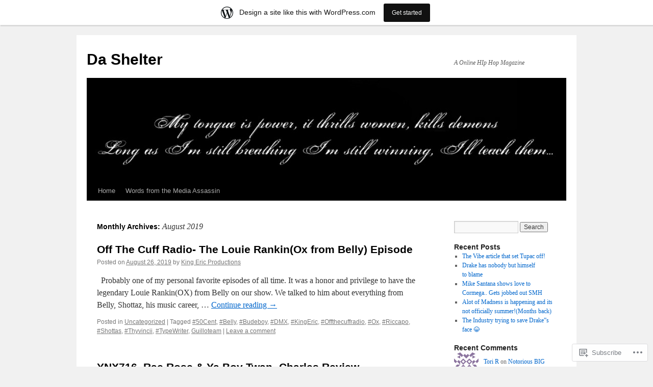

--- FILE ---
content_type: text/html; charset=UTF-8
request_url: https://escobar300.wordpress.com/2019/08/
body_size: 18708
content:
<!DOCTYPE html>
<html lang="en">
<head>
<meta charset="UTF-8" />
<title>
August | 2019 | Da Shelter</title>
<link rel="profile" href="https://gmpg.org/xfn/11" />
<link rel="stylesheet" type="text/css" media="all" href="https://s0.wp.com/wp-content/themes/pub/twentyten/style.css?m=1659017451i&amp;ver=20190507" />
<link rel="pingback" href="https://escobar300.wordpress.com/xmlrpc.php">
<meta name='robots' content='max-image-preview:large' />
<link rel='dns-prefetch' href='//s0.wp.com' />
<link rel="alternate" type="application/rss+xml" title="Da Shelter &raquo; Feed" href="https://escobar300.wordpress.com/feed/" />
<link rel="alternate" type="application/rss+xml" title="Da Shelter &raquo; Comments Feed" href="https://escobar300.wordpress.com/comments/feed/" />
	<script type="text/javascript">
		/* <![CDATA[ */
		function addLoadEvent(func) {
			var oldonload = window.onload;
			if (typeof window.onload != 'function') {
				window.onload = func;
			} else {
				window.onload = function () {
					oldonload();
					func();
				}
			}
		}
		/* ]]> */
	</script>
	<link crossorigin='anonymous' rel='stylesheet' id='all-css-0-1' href='/wp-content/blog-plugins/marketing-bar/css/marketing-bar.css?m=1761640963i&cssminify=yes' type='text/css' media='all' />
<style id='wp-emoji-styles-inline-css'>

	img.wp-smiley, img.emoji {
		display: inline !important;
		border: none !important;
		box-shadow: none !important;
		height: 1em !important;
		width: 1em !important;
		margin: 0 0.07em !important;
		vertical-align: -0.1em !important;
		background: none !important;
		padding: 0 !important;
	}
/*# sourceURL=wp-emoji-styles-inline-css */
</style>
<link crossorigin='anonymous' rel='stylesheet' id='all-css-2-1' href='/wp-content/plugins/gutenberg-core/v22.4.2/build/styles/block-library/style.min.css?m=1769608164i&cssminify=yes' type='text/css' media='all' />
<style id='wp-block-library-inline-css'>
.has-text-align-justify {
	text-align:justify;
}
.has-text-align-justify{text-align:justify;}

/*# sourceURL=wp-block-library-inline-css */
</style><style id='global-styles-inline-css'>
:root{--wp--preset--aspect-ratio--square: 1;--wp--preset--aspect-ratio--4-3: 4/3;--wp--preset--aspect-ratio--3-4: 3/4;--wp--preset--aspect-ratio--3-2: 3/2;--wp--preset--aspect-ratio--2-3: 2/3;--wp--preset--aspect-ratio--16-9: 16/9;--wp--preset--aspect-ratio--9-16: 9/16;--wp--preset--color--black: #000;--wp--preset--color--cyan-bluish-gray: #abb8c3;--wp--preset--color--white: #fff;--wp--preset--color--pale-pink: #f78da7;--wp--preset--color--vivid-red: #cf2e2e;--wp--preset--color--luminous-vivid-orange: #ff6900;--wp--preset--color--luminous-vivid-amber: #fcb900;--wp--preset--color--light-green-cyan: #7bdcb5;--wp--preset--color--vivid-green-cyan: #00d084;--wp--preset--color--pale-cyan-blue: #8ed1fc;--wp--preset--color--vivid-cyan-blue: #0693e3;--wp--preset--color--vivid-purple: #9b51e0;--wp--preset--color--blue: #0066cc;--wp--preset--color--medium-gray: #666;--wp--preset--color--light-gray: #f1f1f1;--wp--preset--gradient--vivid-cyan-blue-to-vivid-purple: linear-gradient(135deg,rgb(6,147,227) 0%,rgb(155,81,224) 100%);--wp--preset--gradient--light-green-cyan-to-vivid-green-cyan: linear-gradient(135deg,rgb(122,220,180) 0%,rgb(0,208,130) 100%);--wp--preset--gradient--luminous-vivid-amber-to-luminous-vivid-orange: linear-gradient(135deg,rgb(252,185,0) 0%,rgb(255,105,0) 100%);--wp--preset--gradient--luminous-vivid-orange-to-vivid-red: linear-gradient(135deg,rgb(255,105,0) 0%,rgb(207,46,46) 100%);--wp--preset--gradient--very-light-gray-to-cyan-bluish-gray: linear-gradient(135deg,rgb(238,238,238) 0%,rgb(169,184,195) 100%);--wp--preset--gradient--cool-to-warm-spectrum: linear-gradient(135deg,rgb(74,234,220) 0%,rgb(151,120,209) 20%,rgb(207,42,186) 40%,rgb(238,44,130) 60%,rgb(251,105,98) 80%,rgb(254,248,76) 100%);--wp--preset--gradient--blush-light-purple: linear-gradient(135deg,rgb(255,206,236) 0%,rgb(152,150,240) 100%);--wp--preset--gradient--blush-bordeaux: linear-gradient(135deg,rgb(254,205,165) 0%,rgb(254,45,45) 50%,rgb(107,0,62) 100%);--wp--preset--gradient--luminous-dusk: linear-gradient(135deg,rgb(255,203,112) 0%,rgb(199,81,192) 50%,rgb(65,88,208) 100%);--wp--preset--gradient--pale-ocean: linear-gradient(135deg,rgb(255,245,203) 0%,rgb(182,227,212) 50%,rgb(51,167,181) 100%);--wp--preset--gradient--electric-grass: linear-gradient(135deg,rgb(202,248,128) 0%,rgb(113,206,126) 100%);--wp--preset--gradient--midnight: linear-gradient(135deg,rgb(2,3,129) 0%,rgb(40,116,252) 100%);--wp--preset--font-size--small: 13px;--wp--preset--font-size--medium: 20px;--wp--preset--font-size--large: 36px;--wp--preset--font-size--x-large: 42px;--wp--preset--font-family--albert-sans: 'Albert Sans', sans-serif;--wp--preset--font-family--alegreya: Alegreya, serif;--wp--preset--font-family--arvo: Arvo, serif;--wp--preset--font-family--bodoni-moda: 'Bodoni Moda', serif;--wp--preset--font-family--bricolage-grotesque: 'Bricolage Grotesque', sans-serif;--wp--preset--font-family--cabin: Cabin, sans-serif;--wp--preset--font-family--chivo: Chivo, sans-serif;--wp--preset--font-family--commissioner: Commissioner, sans-serif;--wp--preset--font-family--cormorant: Cormorant, serif;--wp--preset--font-family--courier-prime: 'Courier Prime', monospace;--wp--preset--font-family--crimson-pro: 'Crimson Pro', serif;--wp--preset--font-family--dm-mono: 'DM Mono', monospace;--wp--preset--font-family--dm-sans: 'DM Sans', sans-serif;--wp--preset--font-family--dm-serif-display: 'DM Serif Display', serif;--wp--preset--font-family--domine: Domine, serif;--wp--preset--font-family--eb-garamond: 'EB Garamond', serif;--wp--preset--font-family--epilogue: Epilogue, sans-serif;--wp--preset--font-family--fahkwang: Fahkwang, sans-serif;--wp--preset--font-family--figtree: Figtree, sans-serif;--wp--preset--font-family--fira-sans: 'Fira Sans', sans-serif;--wp--preset--font-family--fjalla-one: 'Fjalla One', sans-serif;--wp--preset--font-family--fraunces: Fraunces, serif;--wp--preset--font-family--gabarito: Gabarito, system-ui;--wp--preset--font-family--ibm-plex-mono: 'IBM Plex Mono', monospace;--wp--preset--font-family--ibm-plex-sans: 'IBM Plex Sans', sans-serif;--wp--preset--font-family--ibarra-real-nova: 'Ibarra Real Nova', serif;--wp--preset--font-family--instrument-serif: 'Instrument Serif', serif;--wp--preset--font-family--inter: Inter, sans-serif;--wp--preset--font-family--josefin-sans: 'Josefin Sans', sans-serif;--wp--preset--font-family--jost: Jost, sans-serif;--wp--preset--font-family--libre-baskerville: 'Libre Baskerville', serif;--wp--preset--font-family--libre-franklin: 'Libre Franklin', sans-serif;--wp--preset--font-family--literata: Literata, serif;--wp--preset--font-family--lora: Lora, serif;--wp--preset--font-family--merriweather: Merriweather, serif;--wp--preset--font-family--montserrat: Montserrat, sans-serif;--wp--preset--font-family--newsreader: Newsreader, serif;--wp--preset--font-family--noto-sans-mono: 'Noto Sans Mono', sans-serif;--wp--preset--font-family--nunito: Nunito, sans-serif;--wp--preset--font-family--open-sans: 'Open Sans', sans-serif;--wp--preset--font-family--overpass: Overpass, sans-serif;--wp--preset--font-family--pt-serif: 'PT Serif', serif;--wp--preset--font-family--petrona: Petrona, serif;--wp--preset--font-family--piazzolla: Piazzolla, serif;--wp--preset--font-family--playfair-display: 'Playfair Display', serif;--wp--preset--font-family--plus-jakarta-sans: 'Plus Jakarta Sans', sans-serif;--wp--preset--font-family--poppins: Poppins, sans-serif;--wp--preset--font-family--raleway: Raleway, sans-serif;--wp--preset--font-family--roboto: Roboto, sans-serif;--wp--preset--font-family--roboto-slab: 'Roboto Slab', serif;--wp--preset--font-family--rubik: Rubik, sans-serif;--wp--preset--font-family--rufina: Rufina, serif;--wp--preset--font-family--sora: Sora, sans-serif;--wp--preset--font-family--source-sans-3: 'Source Sans 3', sans-serif;--wp--preset--font-family--source-serif-4: 'Source Serif 4', serif;--wp--preset--font-family--space-mono: 'Space Mono', monospace;--wp--preset--font-family--syne: Syne, sans-serif;--wp--preset--font-family--texturina: Texturina, serif;--wp--preset--font-family--urbanist: Urbanist, sans-serif;--wp--preset--font-family--work-sans: 'Work Sans', sans-serif;--wp--preset--spacing--20: 0.44rem;--wp--preset--spacing--30: 0.67rem;--wp--preset--spacing--40: 1rem;--wp--preset--spacing--50: 1.5rem;--wp--preset--spacing--60: 2.25rem;--wp--preset--spacing--70: 3.38rem;--wp--preset--spacing--80: 5.06rem;--wp--preset--shadow--natural: 6px 6px 9px rgba(0, 0, 0, 0.2);--wp--preset--shadow--deep: 12px 12px 50px rgba(0, 0, 0, 0.4);--wp--preset--shadow--sharp: 6px 6px 0px rgba(0, 0, 0, 0.2);--wp--preset--shadow--outlined: 6px 6px 0px -3px rgb(255, 255, 255), 6px 6px rgb(0, 0, 0);--wp--preset--shadow--crisp: 6px 6px 0px rgb(0, 0, 0);}:where(body) { margin: 0; }:where(.is-layout-flex){gap: 0.5em;}:where(.is-layout-grid){gap: 0.5em;}body .is-layout-flex{display: flex;}.is-layout-flex{flex-wrap: wrap;align-items: center;}.is-layout-flex > :is(*, div){margin: 0;}body .is-layout-grid{display: grid;}.is-layout-grid > :is(*, div){margin: 0;}body{padding-top: 0px;padding-right: 0px;padding-bottom: 0px;padding-left: 0px;}:root :where(.wp-element-button, .wp-block-button__link){background-color: #32373c;border-width: 0;color: #fff;font-family: inherit;font-size: inherit;font-style: inherit;font-weight: inherit;letter-spacing: inherit;line-height: inherit;padding-top: calc(0.667em + 2px);padding-right: calc(1.333em + 2px);padding-bottom: calc(0.667em + 2px);padding-left: calc(1.333em + 2px);text-decoration: none;text-transform: inherit;}.has-black-color{color: var(--wp--preset--color--black) !important;}.has-cyan-bluish-gray-color{color: var(--wp--preset--color--cyan-bluish-gray) !important;}.has-white-color{color: var(--wp--preset--color--white) !important;}.has-pale-pink-color{color: var(--wp--preset--color--pale-pink) !important;}.has-vivid-red-color{color: var(--wp--preset--color--vivid-red) !important;}.has-luminous-vivid-orange-color{color: var(--wp--preset--color--luminous-vivid-orange) !important;}.has-luminous-vivid-amber-color{color: var(--wp--preset--color--luminous-vivid-amber) !important;}.has-light-green-cyan-color{color: var(--wp--preset--color--light-green-cyan) !important;}.has-vivid-green-cyan-color{color: var(--wp--preset--color--vivid-green-cyan) !important;}.has-pale-cyan-blue-color{color: var(--wp--preset--color--pale-cyan-blue) !important;}.has-vivid-cyan-blue-color{color: var(--wp--preset--color--vivid-cyan-blue) !important;}.has-vivid-purple-color{color: var(--wp--preset--color--vivid-purple) !important;}.has-blue-color{color: var(--wp--preset--color--blue) !important;}.has-medium-gray-color{color: var(--wp--preset--color--medium-gray) !important;}.has-light-gray-color{color: var(--wp--preset--color--light-gray) !important;}.has-black-background-color{background-color: var(--wp--preset--color--black) !important;}.has-cyan-bluish-gray-background-color{background-color: var(--wp--preset--color--cyan-bluish-gray) !important;}.has-white-background-color{background-color: var(--wp--preset--color--white) !important;}.has-pale-pink-background-color{background-color: var(--wp--preset--color--pale-pink) !important;}.has-vivid-red-background-color{background-color: var(--wp--preset--color--vivid-red) !important;}.has-luminous-vivid-orange-background-color{background-color: var(--wp--preset--color--luminous-vivid-orange) !important;}.has-luminous-vivid-amber-background-color{background-color: var(--wp--preset--color--luminous-vivid-amber) !important;}.has-light-green-cyan-background-color{background-color: var(--wp--preset--color--light-green-cyan) !important;}.has-vivid-green-cyan-background-color{background-color: var(--wp--preset--color--vivid-green-cyan) !important;}.has-pale-cyan-blue-background-color{background-color: var(--wp--preset--color--pale-cyan-blue) !important;}.has-vivid-cyan-blue-background-color{background-color: var(--wp--preset--color--vivid-cyan-blue) !important;}.has-vivid-purple-background-color{background-color: var(--wp--preset--color--vivid-purple) !important;}.has-blue-background-color{background-color: var(--wp--preset--color--blue) !important;}.has-medium-gray-background-color{background-color: var(--wp--preset--color--medium-gray) !important;}.has-light-gray-background-color{background-color: var(--wp--preset--color--light-gray) !important;}.has-black-border-color{border-color: var(--wp--preset--color--black) !important;}.has-cyan-bluish-gray-border-color{border-color: var(--wp--preset--color--cyan-bluish-gray) !important;}.has-white-border-color{border-color: var(--wp--preset--color--white) !important;}.has-pale-pink-border-color{border-color: var(--wp--preset--color--pale-pink) !important;}.has-vivid-red-border-color{border-color: var(--wp--preset--color--vivid-red) !important;}.has-luminous-vivid-orange-border-color{border-color: var(--wp--preset--color--luminous-vivid-orange) !important;}.has-luminous-vivid-amber-border-color{border-color: var(--wp--preset--color--luminous-vivid-amber) !important;}.has-light-green-cyan-border-color{border-color: var(--wp--preset--color--light-green-cyan) !important;}.has-vivid-green-cyan-border-color{border-color: var(--wp--preset--color--vivid-green-cyan) !important;}.has-pale-cyan-blue-border-color{border-color: var(--wp--preset--color--pale-cyan-blue) !important;}.has-vivid-cyan-blue-border-color{border-color: var(--wp--preset--color--vivid-cyan-blue) !important;}.has-vivid-purple-border-color{border-color: var(--wp--preset--color--vivid-purple) !important;}.has-blue-border-color{border-color: var(--wp--preset--color--blue) !important;}.has-medium-gray-border-color{border-color: var(--wp--preset--color--medium-gray) !important;}.has-light-gray-border-color{border-color: var(--wp--preset--color--light-gray) !important;}.has-vivid-cyan-blue-to-vivid-purple-gradient-background{background: var(--wp--preset--gradient--vivid-cyan-blue-to-vivid-purple) !important;}.has-light-green-cyan-to-vivid-green-cyan-gradient-background{background: var(--wp--preset--gradient--light-green-cyan-to-vivid-green-cyan) !important;}.has-luminous-vivid-amber-to-luminous-vivid-orange-gradient-background{background: var(--wp--preset--gradient--luminous-vivid-amber-to-luminous-vivid-orange) !important;}.has-luminous-vivid-orange-to-vivid-red-gradient-background{background: var(--wp--preset--gradient--luminous-vivid-orange-to-vivid-red) !important;}.has-very-light-gray-to-cyan-bluish-gray-gradient-background{background: var(--wp--preset--gradient--very-light-gray-to-cyan-bluish-gray) !important;}.has-cool-to-warm-spectrum-gradient-background{background: var(--wp--preset--gradient--cool-to-warm-spectrum) !important;}.has-blush-light-purple-gradient-background{background: var(--wp--preset--gradient--blush-light-purple) !important;}.has-blush-bordeaux-gradient-background{background: var(--wp--preset--gradient--blush-bordeaux) !important;}.has-luminous-dusk-gradient-background{background: var(--wp--preset--gradient--luminous-dusk) !important;}.has-pale-ocean-gradient-background{background: var(--wp--preset--gradient--pale-ocean) !important;}.has-electric-grass-gradient-background{background: var(--wp--preset--gradient--electric-grass) !important;}.has-midnight-gradient-background{background: var(--wp--preset--gradient--midnight) !important;}.has-small-font-size{font-size: var(--wp--preset--font-size--small) !important;}.has-medium-font-size{font-size: var(--wp--preset--font-size--medium) !important;}.has-large-font-size{font-size: var(--wp--preset--font-size--large) !important;}.has-x-large-font-size{font-size: var(--wp--preset--font-size--x-large) !important;}.has-albert-sans-font-family{font-family: var(--wp--preset--font-family--albert-sans) !important;}.has-alegreya-font-family{font-family: var(--wp--preset--font-family--alegreya) !important;}.has-arvo-font-family{font-family: var(--wp--preset--font-family--arvo) !important;}.has-bodoni-moda-font-family{font-family: var(--wp--preset--font-family--bodoni-moda) !important;}.has-bricolage-grotesque-font-family{font-family: var(--wp--preset--font-family--bricolage-grotesque) !important;}.has-cabin-font-family{font-family: var(--wp--preset--font-family--cabin) !important;}.has-chivo-font-family{font-family: var(--wp--preset--font-family--chivo) !important;}.has-commissioner-font-family{font-family: var(--wp--preset--font-family--commissioner) !important;}.has-cormorant-font-family{font-family: var(--wp--preset--font-family--cormorant) !important;}.has-courier-prime-font-family{font-family: var(--wp--preset--font-family--courier-prime) !important;}.has-crimson-pro-font-family{font-family: var(--wp--preset--font-family--crimson-pro) !important;}.has-dm-mono-font-family{font-family: var(--wp--preset--font-family--dm-mono) !important;}.has-dm-sans-font-family{font-family: var(--wp--preset--font-family--dm-sans) !important;}.has-dm-serif-display-font-family{font-family: var(--wp--preset--font-family--dm-serif-display) !important;}.has-domine-font-family{font-family: var(--wp--preset--font-family--domine) !important;}.has-eb-garamond-font-family{font-family: var(--wp--preset--font-family--eb-garamond) !important;}.has-epilogue-font-family{font-family: var(--wp--preset--font-family--epilogue) !important;}.has-fahkwang-font-family{font-family: var(--wp--preset--font-family--fahkwang) !important;}.has-figtree-font-family{font-family: var(--wp--preset--font-family--figtree) !important;}.has-fira-sans-font-family{font-family: var(--wp--preset--font-family--fira-sans) !important;}.has-fjalla-one-font-family{font-family: var(--wp--preset--font-family--fjalla-one) !important;}.has-fraunces-font-family{font-family: var(--wp--preset--font-family--fraunces) !important;}.has-gabarito-font-family{font-family: var(--wp--preset--font-family--gabarito) !important;}.has-ibm-plex-mono-font-family{font-family: var(--wp--preset--font-family--ibm-plex-mono) !important;}.has-ibm-plex-sans-font-family{font-family: var(--wp--preset--font-family--ibm-plex-sans) !important;}.has-ibarra-real-nova-font-family{font-family: var(--wp--preset--font-family--ibarra-real-nova) !important;}.has-instrument-serif-font-family{font-family: var(--wp--preset--font-family--instrument-serif) !important;}.has-inter-font-family{font-family: var(--wp--preset--font-family--inter) !important;}.has-josefin-sans-font-family{font-family: var(--wp--preset--font-family--josefin-sans) !important;}.has-jost-font-family{font-family: var(--wp--preset--font-family--jost) !important;}.has-libre-baskerville-font-family{font-family: var(--wp--preset--font-family--libre-baskerville) !important;}.has-libre-franklin-font-family{font-family: var(--wp--preset--font-family--libre-franklin) !important;}.has-literata-font-family{font-family: var(--wp--preset--font-family--literata) !important;}.has-lora-font-family{font-family: var(--wp--preset--font-family--lora) !important;}.has-merriweather-font-family{font-family: var(--wp--preset--font-family--merriweather) !important;}.has-montserrat-font-family{font-family: var(--wp--preset--font-family--montserrat) !important;}.has-newsreader-font-family{font-family: var(--wp--preset--font-family--newsreader) !important;}.has-noto-sans-mono-font-family{font-family: var(--wp--preset--font-family--noto-sans-mono) !important;}.has-nunito-font-family{font-family: var(--wp--preset--font-family--nunito) !important;}.has-open-sans-font-family{font-family: var(--wp--preset--font-family--open-sans) !important;}.has-overpass-font-family{font-family: var(--wp--preset--font-family--overpass) !important;}.has-pt-serif-font-family{font-family: var(--wp--preset--font-family--pt-serif) !important;}.has-petrona-font-family{font-family: var(--wp--preset--font-family--petrona) !important;}.has-piazzolla-font-family{font-family: var(--wp--preset--font-family--piazzolla) !important;}.has-playfair-display-font-family{font-family: var(--wp--preset--font-family--playfair-display) !important;}.has-plus-jakarta-sans-font-family{font-family: var(--wp--preset--font-family--plus-jakarta-sans) !important;}.has-poppins-font-family{font-family: var(--wp--preset--font-family--poppins) !important;}.has-raleway-font-family{font-family: var(--wp--preset--font-family--raleway) !important;}.has-roboto-font-family{font-family: var(--wp--preset--font-family--roboto) !important;}.has-roboto-slab-font-family{font-family: var(--wp--preset--font-family--roboto-slab) !important;}.has-rubik-font-family{font-family: var(--wp--preset--font-family--rubik) !important;}.has-rufina-font-family{font-family: var(--wp--preset--font-family--rufina) !important;}.has-sora-font-family{font-family: var(--wp--preset--font-family--sora) !important;}.has-source-sans-3-font-family{font-family: var(--wp--preset--font-family--source-sans-3) !important;}.has-source-serif-4-font-family{font-family: var(--wp--preset--font-family--source-serif-4) !important;}.has-space-mono-font-family{font-family: var(--wp--preset--font-family--space-mono) !important;}.has-syne-font-family{font-family: var(--wp--preset--font-family--syne) !important;}.has-texturina-font-family{font-family: var(--wp--preset--font-family--texturina) !important;}.has-urbanist-font-family{font-family: var(--wp--preset--font-family--urbanist) !important;}.has-work-sans-font-family{font-family: var(--wp--preset--font-family--work-sans) !important;}
/*# sourceURL=global-styles-inline-css */
</style>

<style id='classic-theme-styles-inline-css'>
.wp-block-button__link{background-color:#32373c;border-radius:9999px;box-shadow:none;color:#fff;font-size:1.125em;padding:calc(.667em + 2px) calc(1.333em + 2px);text-decoration:none}.wp-block-file__button{background:#32373c;color:#fff}.wp-block-accordion-heading{margin:0}.wp-block-accordion-heading__toggle{background-color:inherit!important;color:inherit!important}.wp-block-accordion-heading__toggle:not(:focus-visible){outline:none}.wp-block-accordion-heading__toggle:focus,.wp-block-accordion-heading__toggle:hover{background-color:inherit!important;border:none;box-shadow:none;color:inherit;padding:var(--wp--preset--spacing--20,1em) 0;text-decoration:none}.wp-block-accordion-heading__toggle:focus-visible{outline:auto;outline-offset:0}
/*# sourceURL=/wp-content/plugins/gutenberg-core/v22.4.2/build/styles/block-library/classic.min.css */
</style>
<link crossorigin='anonymous' rel='stylesheet' id='all-css-4-1' href='/_static/??-eJyNj+sOgjAMhV/I0oBG8YfxWdioON0t65Dw9hZIvMSE+KdpT853doZDBB18Jp8x2r4znlEHZYO+M1ZFWRclsHHREiR6FDtsDeeXAziPlgrNvMGPINfDOyuR6C42eXI4ak1DlpzY1rAhCgNKxUTMINOZ3kG+Csg/3CJj7BXmQYRRVFwK/uedfwHzm2ulEkloJ2uH4vo416COAkiVJpvgvw642MakCT27U7mvy3pbVcfD7QlstJXp&cssminify=yes' type='text/css' media='all' />
<style id='jetpack-global-styles-frontend-style-inline-css'>
:root { --font-headings: unset; --font-base: unset; --font-headings-default: -apple-system,BlinkMacSystemFont,"Segoe UI",Roboto,Oxygen-Sans,Ubuntu,Cantarell,"Helvetica Neue",sans-serif; --font-base-default: -apple-system,BlinkMacSystemFont,"Segoe UI",Roboto,Oxygen-Sans,Ubuntu,Cantarell,"Helvetica Neue",sans-serif;}
/*# sourceURL=jetpack-global-styles-frontend-style-inline-css */
</style>
<link crossorigin='anonymous' rel='stylesheet' id='all-css-6-1' href='/wp-content/themes/h4/global.css?m=1420737423i&cssminify=yes' type='text/css' media='all' />
<script type="text/javascript" id="wpcom-actionbar-placeholder-js-extra">
/* <![CDATA[ */
var actionbardata = {"siteID":"13963747","postID":"0","siteURL":"https://escobar300.wordpress.com","xhrURL":"https://escobar300.wordpress.com/wp-admin/admin-ajax.php","nonce":"568a300120","isLoggedIn":"","statusMessage":"","subsEmailDefault":"instantly","proxyScriptUrl":"https://s0.wp.com/wp-content/js/wpcom-proxy-request.js?m=1513050504i&amp;ver=20211021","i18n":{"followedText":"New posts from this site will now appear in your \u003Ca href=\"https://wordpress.com/reader\"\u003EReader\u003C/a\u003E","foldBar":"Collapse this bar","unfoldBar":"Expand this bar","shortLinkCopied":"Shortlink copied to clipboard."}};
//# sourceURL=wpcom-actionbar-placeholder-js-extra
/* ]]> */
</script>
<script type="text/javascript" id="jetpack-mu-wpcom-settings-js-before">
/* <![CDATA[ */
var JETPACK_MU_WPCOM_SETTINGS = {"assetsUrl":"https://s0.wp.com/wp-content/mu-plugins/jetpack-mu-wpcom-plugin/sun/jetpack_vendor/automattic/jetpack-mu-wpcom/src/build/"};
//# sourceURL=jetpack-mu-wpcom-settings-js-before
/* ]]> */
</script>
<script crossorigin='anonymous' type='text/javascript'  src='/wp-content/js/rlt-proxy.js?m=1720530689i'></script>
<script type="text/javascript" id="rlt-proxy-js-after">
/* <![CDATA[ */
	rltInitialize( {"token":null,"iframeOrigins":["https:\/\/widgets.wp.com"]} );
//# sourceURL=rlt-proxy-js-after
/* ]]> */
</script>
<link rel="EditURI" type="application/rsd+xml" title="RSD" href="https://escobar300.wordpress.com/xmlrpc.php?rsd" />
<meta name="generator" content="WordPress.com" />

<!-- Jetpack Open Graph Tags -->
<meta property="og:type" content="website" />
<meta property="og:title" content="August 2019 &#8211; Da Shelter" />
<meta property="og:site_name" content="Da Shelter" />
<meta property="og:image" content="https://s0.wp.com/i/blank.jpg?m=1383295312i" />
<meta property="og:image:width" content="200" />
<meta property="og:image:height" content="200" />
<meta property="og:image:alt" content="" />
<meta property="og:locale" content="en_US" />
<meta property="fb:app_id" content="249643311490" />

<!-- End Jetpack Open Graph Tags -->
<link rel="shortcut icon" type="image/x-icon" href="https://s0.wp.com/i/favicon.ico?m=1713425267i" sizes="16x16 24x24 32x32 48x48" />
<link rel="icon" type="image/x-icon" href="https://s0.wp.com/i/favicon.ico?m=1713425267i" sizes="16x16 24x24 32x32 48x48" />
<link rel="apple-touch-icon" href="https://s0.wp.com/i/webclip.png?m=1713868326i" />
<link rel='openid.server' href='https://escobar300.wordpress.com/?openidserver=1' />
<link rel='openid.delegate' href='https://escobar300.wordpress.com/' />
<link rel="search" type="application/opensearchdescription+xml" href="https://escobar300.wordpress.com/osd.xml" title="Da Shelter" />
<link rel="search" type="application/opensearchdescription+xml" href="https://s1.wp.com/opensearch.xml" title="WordPress.com" />
		<style type="text/css">
			.recentcomments a {
				display: inline !important;
				padding: 0 !important;
				margin: 0 !important;
			}

			table.recentcommentsavatartop img.avatar, table.recentcommentsavatarend img.avatar {
				border: 0px;
				margin: 0;
			}

			table.recentcommentsavatartop a, table.recentcommentsavatarend a {
				border: 0px !important;
				background-color: transparent !important;
			}

			td.recentcommentsavatarend, td.recentcommentsavatartop {
				padding: 0px 0px 1px 0px;
				margin: 0px;
			}

			td.recentcommentstextend {
				border: none !important;
				padding: 0px 0px 2px 10px;
			}

			.rtl td.recentcommentstextend {
				padding: 0px 10px 2px 0px;
			}

			td.recentcommentstexttop {
				border: none;
				padding: 0px 0px 0px 10px;
			}

			.rtl td.recentcommentstexttop {
				padding: 0px 10px 0px 0px;
			}
		</style>
		<meta name="description" content="3 posts published by King Eric Productions during August 2019" />
<link crossorigin='anonymous' rel='stylesheet' id='all-css-0-3' href='/_static/??-eJyNjM0KgzAQBl9I/ag/lR6KjyK6LhJNNsHN4uuXQuvZ4wzD4EwlRcksGcHK5G11otg4p4n2H0NNMDohzD7SrtDTJT4qUi1wexDiYp4VNB3RlP3V/MX3N4T3o++aun892277AK5vOq4=&cssminify=yes' type='text/css' media='all' />
</head>

<body class="archive date custom-background wp-theme-pubtwentyten customizer-styles-applied single-author jetpack-reblog-enabled has-marketing-bar has-marketing-bar-theme-twenty-ten">
<div id="wrapper" class="hfeed">
	<div id="header">
		<div id="masthead">
			<div id="branding" role="banner">
								<div id="site-title">
					<span>
						<a href="https://escobar300.wordpress.com/" title="Da Shelter" rel="home">Da Shelter</a>
					</span>
				</div>
				<div id="site-description">A Online HIp Hop Magazine</div>

									<a class="home-link" href="https://escobar300.wordpress.com/" title="Da Shelter" rel="home">
						<img src="https://escobar300.wordpress.com/wp-content/uploads/2010/06/cropped-nasty-nas-nas-2893979-800-6002.jpg" width="940" height="198" alt="" />
					</a>
								</div><!-- #branding -->

			<div id="access" role="navigation">
								<div class="skip-link screen-reader-text"><a href="#content" title="Skip to content">Skip to content</a></div>
				<div class="menu"><ul>
<li ><a href="https://escobar300.wordpress.com/">Home</a></li><li class="page_item page-item-2"><a href="https://escobar300.wordpress.com/about/">Words from the Media&nbsp;Assassin</a></li>
</ul></div>
			</div><!-- #access -->
		</div><!-- #masthead -->
	</div><!-- #header -->

	<div id="main">

		<div id="container">
			<div id="content" role="main">


			<h1 class="page-title">
			Monthly Archives: <span>August 2019</span>			</h1>





	
			<div id="post-6368" class="post-6368 post type-post status-publish format-standard hentry category-uncategorized tag-50cent tag-belly tag-budeboy tag-dmx tag-kingeric tag-offthecuffradio tag-ox tag-riccapo tag-shottas tag-thyvincii tag-typewriter tag-guilloteam">
			<h2 class="entry-title"><a href="https://escobar300.wordpress.com/2019/08/26/off-the-cuff-radio-the-louie-rankinox-from-belly-episode/" rel="bookmark">Off The Cuff Radio- The Louie Rankin(Ox from Belly)&nbsp;Episode</a></h2>

			<div class="entry-meta">
				<span class="meta-prep meta-prep-author">Posted on</span> <a href="https://escobar300.wordpress.com/2019/08/26/off-the-cuff-radio-the-louie-rankinox-from-belly-episode/" title="6:49 am" rel="bookmark"><span class="entry-date">August 26, 2019</span></a> <span class="meta-sep">by</span> <span class="author vcard"><a class="url fn n" href="https://escobar300.wordpress.com/author/escobar300/" title="View all posts by King Eric Productions">King Eric Productions</a></span>			</div><!-- .entry-meta -->

					<div class="entry-summary">
				<p>&nbsp; Probably one of my personal favorite episodes of all time. It was a honor and privilege to have the legendary Louie Rankin(OX) from Belly on our show. We talked to him about everything from Belly, Shottaz, his music career, &hellip; <a href="https://escobar300.wordpress.com/2019/08/26/off-the-cuff-radio-the-louie-rankinox-from-belly-episode/">Continue reading <span class="meta-nav">&rarr;</span></a></p>
			</div><!-- .entry-summary -->
	
			<div class="entry-utility">
													<span class="cat-links">
						<span class="entry-utility-prep entry-utility-prep-cat-links">Posted in</span> <a href="https://escobar300.wordpress.com/category/uncategorized/" rel="category tag">Uncategorized</a>					</span>
					<span class="meta-sep">|</span>
				
								<span class="tag-links">
					<span class="entry-utility-prep entry-utility-prep-tag-links">Tagged</span> <a href="https://escobar300.wordpress.com/tag/50cent/" rel="tag">#50Cent</a>, <a href="https://escobar300.wordpress.com/tag/belly/" rel="tag">#Belly</a>, <a href="https://escobar300.wordpress.com/tag/budeboy/" rel="tag">#Budeboy</a>, <a href="https://escobar300.wordpress.com/tag/dmx/" rel="tag">#DMX</a>, <a href="https://escobar300.wordpress.com/tag/kingeric/" rel="tag">#KingEric</a>, <a href="https://escobar300.wordpress.com/tag/offthecuffradio/" rel="tag">#Offthecuffradio</a>, <a href="https://escobar300.wordpress.com/tag/ox/" rel="tag">#Ox</a>, <a href="https://escobar300.wordpress.com/tag/riccapo/" rel="tag">#Riccapo</a>, <a href="https://escobar300.wordpress.com/tag/shottas/" rel="tag">#Shottas</a>, <a href="https://escobar300.wordpress.com/tag/thyvincii/" rel="tag">#Thyvincii</a>, <a href="https://escobar300.wordpress.com/tag/typewriter/" rel="tag">#TypeWriter</a>, <a href="https://escobar300.wordpress.com/tag/guilloteam/" rel="tag">Guilloteam</a>				</span>
				<span class="meta-sep">|</span>
				
				<span class="comments-link"><a href="https://escobar300.wordpress.com/2019/08/26/off-the-cuff-radio-the-louie-rankinox-from-belly-episode/#respond">Leave a comment</a></span>

							</div><!-- .entry-utility -->
		</div><!-- #post-6368 -->

		
	

	
			<div id="post-6358" class="post-6358 post type-post status-publish format-standard hentry category-uncategorized tag-conway tag-greselda tag-kingeric tag-offthecuffradio tag-westsidegunn tag-bennybutcher tag-guilloteam">
			<h2 class="entry-title"><a href="https://escobar300.wordpress.com/2019/08/17/ynx716-rae-rose-ya-boy-twan-charles-review/" rel="bookmark">YNX716, Rae Rose &amp; Ya Boy Twan- Charles&nbsp;Review</a></h2>

			<div class="entry-meta">
				<span class="meta-prep meta-prep-author">Posted on</span> <a href="https://escobar300.wordpress.com/2019/08/17/ynx716-rae-rose-ya-boy-twan-charles-review/" title="5:18 am" rel="bookmark"><span class="entry-date">August 17, 2019</span></a> <span class="meta-sep">by</span> <span class="author vcard"><a class="url fn n" href="https://escobar300.wordpress.com/author/escobar300/" title="View all posts by King Eric Productions">King Eric Productions</a></span>			</div><!-- .entry-meta -->

					<div class="entry-summary">
				<p>&nbsp; &nbsp; The Greselda family tree has been growing heavily throughout the year and through the affiliation with Benny the Butcher, We are now introduced to Rae Rose and Ya Boy Twan. Both of these guys follow the same formula, &hellip; <a href="https://escobar300.wordpress.com/2019/08/17/ynx716-rae-rose-ya-boy-twan-charles-review/">Continue reading <span class="meta-nav">&rarr;</span></a></p>
			</div><!-- .entry-summary -->
	
			<div class="entry-utility">
													<span class="cat-links">
						<span class="entry-utility-prep entry-utility-prep-cat-links">Posted in</span> <a href="https://escobar300.wordpress.com/category/uncategorized/" rel="category tag">Uncategorized</a>					</span>
					<span class="meta-sep">|</span>
				
								<span class="tag-links">
					<span class="entry-utility-prep entry-utility-prep-tag-links">Tagged</span> <a href="https://escobar300.wordpress.com/tag/conway/" rel="tag">#Conway</a>, <a href="https://escobar300.wordpress.com/tag/greselda/" rel="tag">#Greselda</a>, <a href="https://escobar300.wordpress.com/tag/kingeric/" rel="tag">#KingEric</a>, <a href="https://escobar300.wordpress.com/tag/offthecuffradio/" rel="tag">#Offthecuffradio</a>, <a href="https://escobar300.wordpress.com/tag/westsidegunn/" rel="tag">#WestsideGunn</a>, <a href="https://escobar300.wordpress.com/tag/bennybutcher/" rel="tag">BennyButcher</a>, <a href="https://escobar300.wordpress.com/tag/guilloteam/" rel="tag">Guilloteam</a>				</span>
				<span class="meta-sep">|</span>
				
				<span class="comments-link"><a href="https://escobar300.wordpress.com/2019/08/17/ynx716-rae-rose-ya-boy-twan-charles-review/#respond">Leave a comment</a></span>

							</div><!-- .entry-utility -->
		</div><!-- #post-6358 -->

		
	

	
			<div id="post-6350" class="post-6350 post type-post status-publish format-standard hentry category-uncategorized tag-northcarolina tag-offthecuffradio tag-guilloteam tag-madisonjay">
			<h2 class="entry-title"><a href="https://escobar300.wordpress.com/2019/08/06/madison-jay-purple-fried-chicken/" rel="bookmark">Madison Jay- Purple Fried Chicken&nbsp;Review</a></h2>

			<div class="entry-meta">
				<span class="meta-prep meta-prep-author">Posted on</span> <a href="https://escobar300.wordpress.com/2019/08/06/madison-jay-purple-fried-chicken/" title="6:41 am" rel="bookmark"><span class="entry-date">August 6, 2019</span></a> <span class="meta-sep">by</span> <span class="author vcard"><a class="url fn n" href="https://escobar300.wordpress.com/author/escobar300/" title="View all posts by King Eric Productions">King Eric Productions</a></span>			</div><!-- .entry-meta -->

					<div class="entry-summary">
				<p>&nbsp; The North Carolina Music Scene has been on the verge of emergence for quite sometime now. Madison Jay happen to be one of those emcees from that class that tends to take his craft seriously. Since the days of &hellip; <a href="https://escobar300.wordpress.com/2019/08/06/madison-jay-purple-fried-chicken/">Continue reading <span class="meta-nav">&rarr;</span></a></p>
			</div><!-- .entry-summary -->
	
			<div class="entry-utility">
													<span class="cat-links">
						<span class="entry-utility-prep entry-utility-prep-cat-links">Posted in</span> <a href="https://escobar300.wordpress.com/category/uncategorized/" rel="category tag">Uncategorized</a>					</span>
					<span class="meta-sep">|</span>
				
								<span class="tag-links">
					<span class="entry-utility-prep entry-utility-prep-tag-links">Tagged</span> <a href="https://escobar300.wordpress.com/tag/northcarolina/" rel="tag">#Northcarolina</a>, <a href="https://escobar300.wordpress.com/tag/offthecuffradio/" rel="tag">#Offthecuffradio</a>, <a href="https://escobar300.wordpress.com/tag/guilloteam/" rel="tag">Guilloteam</a>, <a href="https://escobar300.wordpress.com/tag/madisonjay/" rel="tag">MadisonJay</a>				</span>
				<span class="meta-sep">|</span>
				
				<span class="comments-link"><a href="https://escobar300.wordpress.com/2019/08/06/madison-jay-purple-fried-chicken/#respond">Leave a comment</a></span>

							</div><!-- .entry-utility -->
		</div><!-- #post-6350 -->

		
	


			</div><!-- #content -->
		</div><!-- #container -->


		<div id="primary" class="widget-area" role="complementary">
						<ul class="xoxo">

<li id="search-2" class="widget-container widget_search"><form role="search" method="get" id="searchform" class="searchform" action="https://escobar300.wordpress.com/">
				<div>
					<label class="screen-reader-text" for="s">Search for:</label>
					<input type="text" value="" name="s" id="s" />
					<input type="submit" id="searchsubmit" value="Search" />
				</div>
			</form></li>
		<li id="recent-posts-2" class="widget-container widget_recent_entries">
		<h3 class="widget-title">Recent Posts</h3>
		<ul>
											<li>
					<a href="https://escobar300.wordpress.com/2026/01/30/the-vibe-article-that-set-tupac-off/">The Vibe article that set Tupac&nbsp;off!</a>
									</li>
											<li>
					<a href="https://escobar300.wordpress.com/2026/01/04/drake-has-nobody-but-himself-to-blame/">Drake has nobody but himself to&nbsp;blame</a>
									</li>
											<li>
					<a href="https://escobar300.wordpress.com/2025/12/23/mike-santana-shows-love-to-cormega-gets-jobbed-out-smh/">Mike Santana shows love to Cormega.. Gets jobbed out&nbsp;SMH</a>
									</li>
											<li>
					<a href="https://escobar300.wordpress.com/2025/12/23/alot-of-madness-is-happening-and-its-not-officially-summermonths-back/">Alot of Madness is happening and its not officially summer!(Months&nbsp;back)</a>
									</li>
											<li>
					<a href="https://escobar300.wordpress.com/2025/12/22/the-industry-trying-to-save-drakes-face-%f0%9f%98%82/">The Industry trying to save Drake&#8221;s face&nbsp;😂</a>
									</li>
					</ul>

		</li><li id="recent-comments-2" class="widget-container widget_recent_comments"><h3 class="widget-title">Recent Comments</h3>				<table class="recentcommentsavatar" cellspacing="0" cellpadding="0" border="0">
					<tr><td title="Tori R" class="recentcommentsavatartop" style="height:48px; width:48px;"><a href="https://www.torirowland.com/" rel="nofollow"><img referrerpolicy="no-referrer" alt='Tori R&#039;s avatar' src='https://2.gravatar.com/avatar/b81badeded9740dfd2b9a8a5051dc0732637d94ea5ea4471001b2d4567b424b0?s=48&#038;d=identicon&#038;r=G' srcset='https://2.gravatar.com/avatar/b81badeded9740dfd2b9a8a5051dc0732637d94ea5ea4471001b2d4567b424b0?s=48&#038;d=identicon&#038;r=G 1x, https://2.gravatar.com/avatar/b81badeded9740dfd2b9a8a5051dc0732637d94ea5ea4471001b2d4567b424b0?s=72&#038;d=identicon&#038;r=G 1.5x, https://2.gravatar.com/avatar/b81badeded9740dfd2b9a8a5051dc0732637d94ea5ea4471001b2d4567b424b0?s=96&#038;d=identicon&#038;r=G 2x, https://2.gravatar.com/avatar/b81badeded9740dfd2b9a8a5051dc0732637d94ea5ea4471001b2d4567b424b0?s=144&#038;d=identicon&#038;r=G 3x, https://2.gravatar.com/avatar/b81badeded9740dfd2b9a8a5051dc0732637d94ea5ea4471001b2d4567b424b0?s=192&#038;d=identicon&#038;r=G 4x' class='avatar avatar-48' height='48' width='48' loading='lazy' decoding='async' /></a></td><td class="recentcommentstexttop" style=""><a href="https://www.torirowland.com/" rel="nofollow">Tori R</a> on <a href="https://escobar300.wordpress.com/2011/08/08/notorious-big-rates-his-favorite-rappers-on-a-1-10/#comment-20032">Notorious BIG rates his favori&hellip;</a></td></tr><tr><td title="Jerry Voss" class="recentcommentsavatarend" style="height:48px; width:48px;"><a href="https://www.jerryvoss.com/" rel="nofollow"><img referrerpolicy="no-referrer" alt='Jerry Voss&#039;s avatar' src='https://2.gravatar.com/avatar/e36fe45a0cc9937d06489c2f88459c85f9fa9d25c4e454fcf8ae03501ee6d7dd?s=48&#038;d=identicon&#038;r=G' srcset='https://2.gravatar.com/avatar/e36fe45a0cc9937d06489c2f88459c85f9fa9d25c4e454fcf8ae03501ee6d7dd?s=48&#038;d=identicon&#038;r=G 1x, https://2.gravatar.com/avatar/e36fe45a0cc9937d06489c2f88459c85f9fa9d25c4e454fcf8ae03501ee6d7dd?s=72&#038;d=identicon&#038;r=G 1.5x, https://2.gravatar.com/avatar/e36fe45a0cc9937d06489c2f88459c85f9fa9d25c4e454fcf8ae03501ee6d7dd?s=96&#038;d=identicon&#038;r=G 2x, https://2.gravatar.com/avatar/e36fe45a0cc9937d06489c2f88459c85f9fa9d25c4e454fcf8ae03501ee6d7dd?s=144&#038;d=identicon&#038;r=G 3x, https://2.gravatar.com/avatar/e36fe45a0cc9937d06489c2f88459c85f9fa9d25c4e454fcf8ae03501ee6d7dd?s=192&#038;d=identicon&#038;r=G 4x' class='avatar avatar-48' height='48' width='48' loading='lazy' decoding='async' /></a></td><td class="recentcommentstextend" style=""><a href="https://www.jerryvoss.com/" rel="nofollow">Jerry Voss</a> on <a href="https://escobar300.wordpress.com/2016/07/31/tupac-vibe-magazine-april-1995unedited/#comment-20031">Tupac Vibe Magazine April&hellip;</a></td></tr><tr><td title="Natasha Mikush" class="recentcommentsavatarend" style="height:48px; width:48px;"><img referrerpolicy="no-referrer" alt='Natasha Mikush&#039;s avatar' src='https://0.gravatar.com/avatar/0f6af986cf33dca180b7610c5fc7198e977b737a9ea783b9266934c61d6b4993?s=48&#038;d=identicon&#038;r=G' srcset='https://0.gravatar.com/avatar/0f6af986cf33dca180b7610c5fc7198e977b737a9ea783b9266934c61d6b4993?s=48&#038;d=identicon&#038;r=G 1x, https://0.gravatar.com/avatar/0f6af986cf33dca180b7610c5fc7198e977b737a9ea783b9266934c61d6b4993?s=72&#038;d=identicon&#038;r=G 1.5x, https://0.gravatar.com/avatar/0f6af986cf33dca180b7610c5fc7198e977b737a9ea783b9266934c61d6b4993?s=96&#038;d=identicon&#038;r=G 2x, https://0.gravatar.com/avatar/0f6af986cf33dca180b7610c5fc7198e977b737a9ea783b9266934c61d6b4993?s=144&#038;d=identicon&#038;r=G 3x, https://0.gravatar.com/avatar/0f6af986cf33dca180b7610c5fc7198e977b737a9ea783b9266934c61d6b4993?s=192&#038;d=identicon&#038;r=G 4x' class='avatar avatar-48' height='48' width='48' loading='lazy' decoding='async' /></td><td class="recentcommentstextend" style="">Natasha Mikush on <a href="https://escobar300.wordpress.com/2011/04/29/the-last-days-of-eazy-erare-swindle-article/#comment-20026">The Last Days of Eazy E(Rare S&hellip;</a></td></tr><tr><td title="Freddie Gibbs’ Manager Shares Their 14-Year Journey From Major Label Failure to Independent Conquest &#8211; DJBooth" class="recentcommentsavatarend" style="height:48px; width:48px;"><a href="https://djbooth.net/features/2018-01-11-freddie-gibbs-lambo-interview/" rel="nofollow"><img referrerpolicy="no-referrer" alt='Unknown&#039;s avatar' src='https://djbooth.net/wp-content/uploads/2024/05/cropped-djbooth_48-1.png?w=48' srcset='https://djbooth.net/wp-content/uploads/2024/05/cropped-djbooth_48-1.png?w=48 1x, https://djbooth.net/wp-content/uploads/2024/05/cropped-djbooth_48-1.png?w=72 1.5x, https://djbooth.net/wp-content/uploads/2024/05/cropped-djbooth_48-1.png?w=96 2x, https://djbooth.net/wp-content/uploads/2024/05/cropped-djbooth_48-1.png?w=144 3x, https://djbooth.net/wp-content/uploads/2024/05/cropped-djbooth_48-1.png?w=192 4x' class='avatar avatar-48' height='48' width='48' loading='lazy' decoding='async' /></a></td><td class="recentcommentstextend" style=""><a href="https://djbooth.net/features/2018-01-11-freddie-gibbs-lambo-interview/" rel="nofollow">Freddie Gibbs’ Manag&hellip;</a> on <a href="https://escobar300.wordpress.com/2010/11/03/freddie-gibbs-talks-about-major-label-politics-fake-rappers-and-future-plans/#comment-20025">Freddie Gibbs talks about Majo&hellip;</a></td></tr><tr><td title="Garden" class="recentcommentsavatarend" style="height:48px; width:48px;"><img referrerpolicy="no-referrer" alt='Garden&#039;s avatar' src='https://2.gravatar.com/avatar/52140723f1ac4e593f09ad5224924dbb6dd95f9ffbbed4da60f45b5299bbc365?s=48&#038;d=identicon&#038;r=G' srcset='https://2.gravatar.com/avatar/52140723f1ac4e593f09ad5224924dbb6dd95f9ffbbed4da60f45b5299bbc365?s=48&#038;d=identicon&#038;r=G 1x, https://2.gravatar.com/avatar/52140723f1ac4e593f09ad5224924dbb6dd95f9ffbbed4da60f45b5299bbc365?s=72&#038;d=identicon&#038;r=G 1.5x, https://2.gravatar.com/avatar/52140723f1ac4e593f09ad5224924dbb6dd95f9ffbbed4da60f45b5299bbc365?s=96&#038;d=identicon&#038;r=G 2x, https://2.gravatar.com/avatar/52140723f1ac4e593f09ad5224924dbb6dd95f9ffbbed4da60f45b5299bbc365?s=144&#038;d=identicon&#038;r=G 3x, https://2.gravatar.com/avatar/52140723f1ac4e593f09ad5224924dbb6dd95f9ffbbed4da60f45b5299bbc365?s=192&#038;d=identicon&#038;r=G 4x' class='avatar avatar-48' height='48' width='48' loading='lazy' decoding='async' /></td><td class="recentcommentstextend" style="">Garden on <a href="https://escobar300.wordpress.com/2013/08/21/the-hidden-jabs-of-shawn-carter-part-ii/#comment-20023">The Hidden Jabs of Shawn Carte&hellip;</a></td></tr>				</table>
				</li><li id="archives-2" class="widget-container widget_archive"><h3 class="widget-title">Archives</h3>
			<ul>
					<li><a href='https://escobar300.wordpress.com/2026/01/'>January 2026</a></li>
	<li><a href='https://escobar300.wordpress.com/2025/12/'>December 2025</a></li>
	<li><a href='https://escobar300.wordpress.com/2025/11/'>November 2025</a></li>
	<li><a href='https://escobar300.wordpress.com/2025/08/'>August 2025</a></li>
	<li><a href='https://escobar300.wordpress.com/2025/07/'>July 2025</a></li>
	<li><a href='https://escobar300.wordpress.com/2025/06/'>June 2025</a></li>
	<li><a href='https://escobar300.wordpress.com/2025/05/'>May 2025</a></li>
	<li><a href='https://escobar300.wordpress.com/2025/04/'>April 2025</a></li>
	<li><a href='https://escobar300.wordpress.com/2025/03/'>March 2025</a></li>
	<li><a href='https://escobar300.wordpress.com/2025/02/'>February 2025</a></li>
	<li><a href='https://escobar300.wordpress.com/2025/01/'>January 2025</a></li>
	<li><a href='https://escobar300.wordpress.com/2024/12/'>December 2024</a></li>
	<li><a href='https://escobar300.wordpress.com/2024/11/'>November 2024</a></li>
	<li><a href='https://escobar300.wordpress.com/2024/10/'>October 2024</a></li>
	<li><a href='https://escobar300.wordpress.com/2024/09/'>September 2024</a></li>
	<li><a href='https://escobar300.wordpress.com/2024/08/'>August 2024</a></li>
	<li><a href='https://escobar300.wordpress.com/2024/07/'>July 2024</a></li>
	<li><a href='https://escobar300.wordpress.com/2024/06/'>June 2024</a></li>
	<li><a href='https://escobar300.wordpress.com/2024/05/'>May 2024</a></li>
	<li><a href='https://escobar300.wordpress.com/2024/04/'>April 2024</a></li>
	<li><a href='https://escobar300.wordpress.com/2024/03/'>March 2024</a></li>
	<li><a href='https://escobar300.wordpress.com/2024/02/'>February 2024</a></li>
	<li><a href='https://escobar300.wordpress.com/2024/01/'>January 2024</a></li>
	<li><a href='https://escobar300.wordpress.com/2023/12/'>December 2023</a></li>
	<li><a href='https://escobar300.wordpress.com/2023/11/'>November 2023</a></li>
	<li><a href='https://escobar300.wordpress.com/2023/09/'>September 2023</a></li>
	<li><a href='https://escobar300.wordpress.com/2023/08/'>August 2023</a></li>
	<li><a href='https://escobar300.wordpress.com/2023/07/'>July 2023</a></li>
	<li><a href='https://escobar300.wordpress.com/2023/06/'>June 2023</a></li>
	<li><a href='https://escobar300.wordpress.com/2023/05/'>May 2023</a></li>
	<li><a href='https://escobar300.wordpress.com/2023/04/'>April 2023</a></li>
	<li><a href='https://escobar300.wordpress.com/2023/03/'>March 2023</a></li>
	<li><a href='https://escobar300.wordpress.com/2023/02/'>February 2023</a></li>
	<li><a href='https://escobar300.wordpress.com/2023/01/'>January 2023</a></li>
	<li><a href='https://escobar300.wordpress.com/2022/12/'>December 2022</a></li>
	<li><a href='https://escobar300.wordpress.com/2022/11/'>November 2022</a></li>
	<li><a href='https://escobar300.wordpress.com/2022/10/'>October 2022</a></li>
	<li><a href='https://escobar300.wordpress.com/2022/09/'>September 2022</a></li>
	<li><a href='https://escobar300.wordpress.com/2022/08/'>August 2022</a></li>
	<li><a href='https://escobar300.wordpress.com/2022/07/'>July 2022</a></li>
	<li><a href='https://escobar300.wordpress.com/2022/06/'>June 2022</a></li>
	<li><a href='https://escobar300.wordpress.com/2022/05/'>May 2022</a></li>
	<li><a href='https://escobar300.wordpress.com/2022/04/'>April 2022</a></li>
	<li><a href='https://escobar300.wordpress.com/2022/03/'>March 2022</a></li>
	<li><a href='https://escobar300.wordpress.com/2022/02/'>February 2022</a></li>
	<li><a href='https://escobar300.wordpress.com/2022/01/'>January 2022</a></li>
	<li><a href='https://escobar300.wordpress.com/2021/12/'>December 2021</a></li>
	<li><a href='https://escobar300.wordpress.com/2021/11/'>November 2021</a></li>
	<li><a href='https://escobar300.wordpress.com/2021/10/'>October 2021</a></li>
	<li><a href='https://escobar300.wordpress.com/2021/09/'>September 2021</a></li>
	<li><a href='https://escobar300.wordpress.com/2021/08/'>August 2021</a></li>
	<li><a href='https://escobar300.wordpress.com/2021/07/'>July 2021</a></li>
	<li><a href='https://escobar300.wordpress.com/2021/06/'>June 2021</a></li>
	<li><a href='https://escobar300.wordpress.com/2021/05/'>May 2021</a></li>
	<li><a href='https://escobar300.wordpress.com/2021/04/'>April 2021</a></li>
	<li><a href='https://escobar300.wordpress.com/2021/03/'>March 2021</a></li>
	<li><a href='https://escobar300.wordpress.com/2021/02/'>February 2021</a></li>
	<li><a href='https://escobar300.wordpress.com/2021/01/'>January 2021</a></li>
	<li><a href='https://escobar300.wordpress.com/2020/12/'>December 2020</a></li>
	<li><a href='https://escobar300.wordpress.com/2020/11/'>November 2020</a></li>
	<li><a href='https://escobar300.wordpress.com/2020/10/'>October 2020</a></li>
	<li><a href='https://escobar300.wordpress.com/2020/09/'>September 2020</a></li>
	<li><a href='https://escobar300.wordpress.com/2020/08/'>August 2020</a></li>
	<li><a href='https://escobar300.wordpress.com/2020/07/'>July 2020</a></li>
	<li><a href='https://escobar300.wordpress.com/2020/06/'>June 2020</a></li>
	<li><a href='https://escobar300.wordpress.com/2020/05/'>May 2020</a></li>
	<li><a href='https://escobar300.wordpress.com/2020/04/'>April 2020</a></li>
	<li><a href='https://escobar300.wordpress.com/2020/03/'>March 2020</a></li>
	<li><a href='https://escobar300.wordpress.com/2020/01/'>January 2020</a></li>
	<li><a href='https://escobar300.wordpress.com/2019/12/'>December 2019</a></li>
	<li><a href='https://escobar300.wordpress.com/2019/11/'>November 2019</a></li>
	<li><a href='https://escobar300.wordpress.com/2019/10/'>October 2019</a></li>
	<li><a href='https://escobar300.wordpress.com/2019/09/'>September 2019</a></li>
	<li><a href='https://escobar300.wordpress.com/2019/08/' aria-current="page">August 2019</a></li>
	<li><a href='https://escobar300.wordpress.com/2019/07/'>July 2019</a></li>
	<li><a href='https://escobar300.wordpress.com/2019/06/'>June 2019</a></li>
	<li><a href='https://escobar300.wordpress.com/2019/05/'>May 2019</a></li>
	<li><a href='https://escobar300.wordpress.com/2019/04/'>April 2019</a></li>
	<li><a href='https://escobar300.wordpress.com/2019/03/'>March 2019</a></li>
	<li><a href='https://escobar300.wordpress.com/2019/02/'>February 2019</a></li>
	<li><a href='https://escobar300.wordpress.com/2019/01/'>January 2019</a></li>
	<li><a href='https://escobar300.wordpress.com/2018/12/'>December 2018</a></li>
	<li><a href='https://escobar300.wordpress.com/2018/10/'>October 2018</a></li>
	<li><a href='https://escobar300.wordpress.com/2018/08/'>August 2018</a></li>
	<li><a href='https://escobar300.wordpress.com/2018/07/'>July 2018</a></li>
	<li><a href='https://escobar300.wordpress.com/2018/06/'>June 2018</a></li>
	<li><a href='https://escobar300.wordpress.com/2018/05/'>May 2018</a></li>
	<li><a href='https://escobar300.wordpress.com/2018/04/'>April 2018</a></li>
	<li><a href='https://escobar300.wordpress.com/2018/03/'>March 2018</a></li>
	<li><a href='https://escobar300.wordpress.com/2018/02/'>February 2018</a></li>
	<li><a href='https://escobar300.wordpress.com/2018/01/'>January 2018</a></li>
	<li><a href='https://escobar300.wordpress.com/2017/12/'>December 2017</a></li>
	<li><a href='https://escobar300.wordpress.com/2017/11/'>November 2017</a></li>
	<li><a href='https://escobar300.wordpress.com/2017/10/'>October 2017</a></li>
	<li><a href='https://escobar300.wordpress.com/2017/09/'>September 2017</a></li>
	<li><a href='https://escobar300.wordpress.com/2017/08/'>August 2017</a></li>
	<li><a href='https://escobar300.wordpress.com/2017/07/'>July 2017</a></li>
	<li><a href='https://escobar300.wordpress.com/2017/05/'>May 2017</a></li>
	<li><a href='https://escobar300.wordpress.com/2017/04/'>April 2017</a></li>
	<li><a href='https://escobar300.wordpress.com/2017/03/'>March 2017</a></li>
	<li><a href='https://escobar300.wordpress.com/2017/02/'>February 2017</a></li>
	<li><a href='https://escobar300.wordpress.com/2017/01/'>January 2017</a></li>
	<li><a href='https://escobar300.wordpress.com/2016/12/'>December 2016</a></li>
	<li><a href='https://escobar300.wordpress.com/2016/11/'>November 2016</a></li>
	<li><a href='https://escobar300.wordpress.com/2016/10/'>October 2016</a></li>
	<li><a href='https://escobar300.wordpress.com/2016/08/'>August 2016</a></li>
	<li><a href='https://escobar300.wordpress.com/2016/07/'>July 2016</a></li>
	<li><a href='https://escobar300.wordpress.com/2016/06/'>June 2016</a></li>
	<li><a href='https://escobar300.wordpress.com/2016/05/'>May 2016</a></li>
	<li><a href='https://escobar300.wordpress.com/2016/04/'>April 2016</a></li>
	<li><a href='https://escobar300.wordpress.com/2016/03/'>March 2016</a></li>
	<li><a href='https://escobar300.wordpress.com/2016/02/'>February 2016</a></li>
	<li><a href='https://escobar300.wordpress.com/2016/01/'>January 2016</a></li>
	<li><a href='https://escobar300.wordpress.com/2015/12/'>December 2015</a></li>
	<li><a href='https://escobar300.wordpress.com/2015/11/'>November 2015</a></li>
	<li><a href='https://escobar300.wordpress.com/2015/10/'>October 2015</a></li>
	<li><a href='https://escobar300.wordpress.com/2015/09/'>September 2015</a></li>
	<li><a href='https://escobar300.wordpress.com/2015/08/'>August 2015</a></li>
	<li><a href='https://escobar300.wordpress.com/2015/07/'>July 2015</a></li>
	<li><a href='https://escobar300.wordpress.com/2015/06/'>June 2015</a></li>
	<li><a href='https://escobar300.wordpress.com/2015/05/'>May 2015</a></li>
	<li><a href='https://escobar300.wordpress.com/2015/04/'>April 2015</a></li>
	<li><a href='https://escobar300.wordpress.com/2015/03/'>March 2015</a></li>
	<li><a href='https://escobar300.wordpress.com/2015/02/'>February 2015</a></li>
	<li><a href='https://escobar300.wordpress.com/2015/01/'>January 2015</a></li>
	<li><a href='https://escobar300.wordpress.com/2014/12/'>December 2014</a></li>
	<li><a href='https://escobar300.wordpress.com/2014/11/'>November 2014</a></li>
	<li><a href='https://escobar300.wordpress.com/2014/10/'>October 2014</a></li>
	<li><a href='https://escobar300.wordpress.com/2014/09/'>September 2014</a></li>
	<li><a href='https://escobar300.wordpress.com/2014/08/'>August 2014</a></li>
	<li><a href='https://escobar300.wordpress.com/2014/07/'>July 2014</a></li>
	<li><a href='https://escobar300.wordpress.com/2014/06/'>June 2014</a></li>
	<li><a href='https://escobar300.wordpress.com/2014/05/'>May 2014</a></li>
	<li><a href='https://escobar300.wordpress.com/2014/04/'>April 2014</a></li>
	<li><a href='https://escobar300.wordpress.com/2014/03/'>March 2014</a></li>
	<li><a href='https://escobar300.wordpress.com/2014/02/'>February 2014</a></li>
	<li><a href='https://escobar300.wordpress.com/2014/01/'>January 2014</a></li>
	<li><a href='https://escobar300.wordpress.com/2013/12/'>December 2013</a></li>
	<li><a href='https://escobar300.wordpress.com/2013/11/'>November 2013</a></li>
	<li><a href='https://escobar300.wordpress.com/2013/10/'>October 2013</a></li>
	<li><a href='https://escobar300.wordpress.com/2013/09/'>September 2013</a></li>
	<li><a href='https://escobar300.wordpress.com/2013/08/'>August 2013</a></li>
	<li><a href='https://escobar300.wordpress.com/2013/07/'>July 2013</a></li>
	<li><a href='https://escobar300.wordpress.com/2013/06/'>June 2013</a></li>
	<li><a href='https://escobar300.wordpress.com/2013/05/'>May 2013</a></li>
	<li><a href='https://escobar300.wordpress.com/2013/04/'>April 2013</a></li>
	<li><a href='https://escobar300.wordpress.com/2013/03/'>March 2013</a></li>
	<li><a href='https://escobar300.wordpress.com/2013/02/'>February 2013</a></li>
	<li><a href='https://escobar300.wordpress.com/2013/01/'>January 2013</a></li>
	<li><a href='https://escobar300.wordpress.com/2012/12/'>December 2012</a></li>
	<li><a href='https://escobar300.wordpress.com/2012/11/'>November 2012</a></li>
	<li><a href='https://escobar300.wordpress.com/2012/10/'>October 2012</a></li>
	<li><a href='https://escobar300.wordpress.com/2012/09/'>September 2012</a></li>
	<li><a href='https://escobar300.wordpress.com/2012/08/'>August 2012</a></li>
	<li><a href='https://escobar300.wordpress.com/2012/07/'>July 2012</a></li>
	<li><a href='https://escobar300.wordpress.com/2012/06/'>June 2012</a></li>
	<li><a href='https://escobar300.wordpress.com/2012/05/'>May 2012</a></li>
	<li><a href='https://escobar300.wordpress.com/2012/04/'>April 2012</a></li>
	<li><a href='https://escobar300.wordpress.com/2012/03/'>March 2012</a></li>
	<li><a href='https://escobar300.wordpress.com/2012/02/'>February 2012</a></li>
	<li><a href='https://escobar300.wordpress.com/2012/01/'>January 2012</a></li>
	<li><a href='https://escobar300.wordpress.com/2011/12/'>December 2011</a></li>
	<li><a href='https://escobar300.wordpress.com/2011/11/'>November 2011</a></li>
	<li><a href='https://escobar300.wordpress.com/2011/10/'>October 2011</a></li>
	<li><a href='https://escobar300.wordpress.com/2011/09/'>September 2011</a></li>
	<li><a href='https://escobar300.wordpress.com/2011/08/'>August 2011</a></li>
	<li><a href='https://escobar300.wordpress.com/2011/07/'>July 2011</a></li>
	<li><a href='https://escobar300.wordpress.com/2011/06/'>June 2011</a></li>
	<li><a href='https://escobar300.wordpress.com/2011/05/'>May 2011</a></li>
	<li><a href='https://escobar300.wordpress.com/2011/04/'>April 2011</a></li>
	<li><a href='https://escobar300.wordpress.com/2011/03/'>March 2011</a></li>
	<li><a href='https://escobar300.wordpress.com/2011/02/'>February 2011</a></li>
	<li><a href='https://escobar300.wordpress.com/2011/01/'>January 2011</a></li>
	<li><a href='https://escobar300.wordpress.com/2010/12/'>December 2010</a></li>
	<li><a href='https://escobar300.wordpress.com/2010/11/'>November 2010</a></li>
	<li><a href='https://escobar300.wordpress.com/2010/10/'>October 2010</a></li>
	<li><a href='https://escobar300.wordpress.com/2010/09/'>September 2010</a></li>
	<li><a href='https://escobar300.wordpress.com/2010/08/'>August 2010</a></li>
	<li><a href='https://escobar300.wordpress.com/2010/07/'>July 2010</a></li>
	<li><a href='https://escobar300.wordpress.com/2010/06/'>June 2010</a></li>
			</ul>

			</li><li id="categories-2" class="widget-container widget_categories"><h3 class="widget-title">Categories</h3>
			<ul>
					<li class="cat-item cat-item-4301585"><a href="https://escobar300.wordpress.com/category/full-shows/">Full Shows</a>
</li>
	<li class="cat-item cat-item-743167707"><a href="https://escobar300.wordpress.com/category/screwball-music/">SCREWBALL MUSIC</a>
</li>
	<li class="cat-item cat-item-1"><a href="https://escobar300.wordpress.com/category/uncategorized/">Uncategorized</a>
</li>
	<li class="cat-item cat-item-2217"><a href="https://escobar300.wordpress.com/category/write-ups/">WRITE UPS!</a>
</li>
			</ul>

			</li><li id="meta-2" class="widget-container widget_meta"><h3 class="widget-title">Meta</h3>
		<ul>
			<li><a class="click-register" href="https://wordpress.com/start?ref=wplogin">Create account</a></li>			<li><a href="https://escobar300.wordpress.com/wp-login.php">Log in</a></li>
			<li><a href="https://escobar300.wordpress.com/feed/">Entries feed</a></li>
			<li><a href="https://escobar300.wordpress.com/comments/feed/">Comments feed</a></li>

			<li><a href="https://wordpress.com/" title="Powered by WordPress, state-of-the-art semantic personal publishing platform.">WordPress.com</a></li>
		</ul>

		</li>			</ul>
		</div><!-- #primary .widget-area -->

	</div><!-- #main -->

	<div id="footer" role="contentinfo">
		<div id="colophon">



			<div id="site-info">
				<a href="https://escobar300.wordpress.com/" title="Da Shelter" rel="home">
					Da Shelter				</a>
							</div><!-- #site-info -->

			<div id="site-generator">
								<a href="https://wordpress.com/?ref=footer_blog" rel="nofollow">Blog at WordPress.com.</a>
			</div><!-- #site-generator -->

		</div><!-- #colophon -->
	</div><!-- #footer -->

</div><!-- #wrapper -->

<!--  -->
<script type="speculationrules">
{"prefetch":[{"source":"document","where":{"and":[{"href_matches":"/*"},{"not":{"href_matches":["/wp-*.php","/wp-admin/*","/files/*","/wp-content/*","/wp-content/plugins/*","/wp-content/themes/pub/twentyten/*","/*\\?(.+)"]}},{"not":{"selector_matches":"a[rel~=\"nofollow\"]"}},{"not":{"selector_matches":".no-prefetch, .no-prefetch a"}}]},"eagerness":"conservative"}]}
</script>
<script type="text/javascript" src="//0.gravatar.com/js/hovercards/hovercards.min.js?ver=202605924dcd77a86c6f1d3698ec27fc5da92b28585ddad3ee636c0397cf312193b2a1" id="grofiles-cards-js"></script>
<script type="text/javascript" id="wpgroho-js-extra">
/* <![CDATA[ */
var WPGroHo = {"my_hash":""};
//# sourceURL=wpgroho-js-extra
/* ]]> */
</script>
<script crossorigin='anonymous' type='text/javascript'  src='/wp-content/mu-plugins/gravatar-hovercards/wpgroho.js?m=1610363240i'></script>

	<script>
		// Initialize and attach hovercards to all gravatars
		( function() {
			function init() {
				if ( typeof Gravatar === 'undefined' ) {
					return;
				}

				if ( typeof Gravatar.init !== 'function' ) {
					return;
				}

				Gravatar.profile_cb = function ( hash, id ) {
					WPGroHo.syncProfileData( hash, id );
				};

				Gravatar.my_hash = WPGroHo.my_hash;
				Gravatar.init(
					'body',
					'#wp-admin-bar-my-account',
					{
						i18n: {
							'Edit your profile →': 'Edit your profile →',
							'View profile →': 'View profile →',
							'Contact': 'Contact',
							'Send money': 'Send money',
							'Sorry, we are unable to load this Gravatar profile.': 'Sorry, we are unable to load this Gravatar profile.',
							'Gravatar not found.': 'Gravatar not found.',
							'Too Many Requests.': 'Too Many Requests.',
							'Internal Server Error.': 'Internal Server Error.',
							'Is this you?': 'Is this you?',
							'Claim your free profile.': 'Claim your free profile.',
							'Email': 'Email',
							'Home Phone': 'Home Phone',
							'Work Phone': 'Work Phone',
							'Cell Phone': 'Cell Phone',
							'Contact Form': 'Contact Form',
							'Calendar': 'Calendar',
						},
					}
				);
			}

			if ( document.readyState !== 'loading' ) {
				init();
			} else {
				document.addEventListener( 'DOMContentLoaded', init );
			}
		} )();
	</script>

		<div style="display:none">
	<div class="grofile-hash-map-ad2b28f8bcb95fd83bedf01c228bb552">
	</div>
	<div class="grofile-hash-map-aac0a852db0440787ead231eae5c8e27">
	</div>
	<div class="grofile-hash-map-eae06c8356c9b31626a643832999ebe5">
	</div>
	<div class="grofile-hash-map-fbd8f5f561dcf4650fad9fc4a20fa47b">
	</div>
	</div>
		<div id="actionbar" dir="ltr" style="display: none;"
			class="actnbr-pub-twentyten actnbr-has-follow actnbr-has-actions">
		<ul>
								<li class="actnbr-btn actnbr-hidden">
								<a class="actnbr-action actnbr-actn-follow " href="">
			<svg class="gridicon" height="20" width="20" xmlns="http://www.w3.org/2000/svg" viewBox="0 0 20 20"><path clip-rule="evenodd" d="m4 4.5h12v6.5h1.5v-6.5-1.5h-1.5-12-1.5v1.5 10.5c0 1.1046.89543 2 2 2h7v-1.5h-7c-.27614 0-.5-.2239-.5-.5zm10.5 2h-9v1.5h9zm-5 3h-4v1.5h4zm3.5 1.5h-1v1h1zm-1-1.5h-1.5v1.5 1 1.5h1.5 1 1.5v-1.5-1-1.5h-1.5zm-2.5 2.5h-4v1.5h4zm6.5 1.25h1.5v2.25h2.25v1.5h-2.25v2.25h-1.5v-2.25h-2.25v-1.5h2.25z"  fill-rule="evenodd"></path></svg>
			<span>Subscribe</span>
		</a>
		<a class="actnbr-action actnbr-actn-following  no-display" href="">
			<svg class="gridicon" height="20" width="20" xmlns="http://www.w3.org/2000/svg" viewBox="0 0 20 20"><path fill-rule="evenodd" clip-rule="evenodd" d="M16 4.5H4V15C4 15.2761 4.22386 15.5 4.5 15.5H11.5V17H4.5C3.39543 17 2.5 16.1046 2.5 15V4.5V3H4H16H17.5V4.5V12.5H16V4.5ZM5.5 6.5H14.5V8H5.5V6.5ZM5.5 9.5H9.5V11H5.5V9.5ZM12 11H13V12H12V11ZM10.5 9.5H12H13H14.5V11V12V13.5H13H12H10.5V12V11V9.5ZM5.5 12H9.5V13.5H5.5V12Z" fill="#008A20"></path><path class="following-icon-tick" d="M13.5 16L15.5 18L19 14.5" stroke="#008A20" stroke-width="1.5"></path></svg>
			<span>Subscribed</span>
		</a>
							<div class="actnbr-popover tip tip-top-left actnbr-notice" id="follow-bubble">
							<div class="tip-arrow"></div>
							<div class="tip-inner actnbr-follow-bubble">
															<ul>
											<li class="actnbr-sitename">
			<a href="https://escobar300.wordpress.com">
				<img loading='lazy' alt='' src='https://s0.wp.com/i/logo/wpcom-gray-white.png?m=1479929237i' srcset='https://s0.wp.com/i/logo/wpcom-gray-white.png 1x' class='avatar avatar-50' height='50' width='50' />				Da Shelter			</a>
		</li>
										<div class="actnbr-message no-display"></div>
									<form method="post" action="https://subscribe.wordpress.com" accept-charset="utf-8" style="display: none;">
																						<div class="actnbr-follow-count">Join 69 other subscribers</div>
																					<div>
										<input type="email" name="email" placeholder="Enter your email address" class="actnbr-email-field" aria-label="Enter your email address" />
										</div>
										<input type="hidden" name="action" value="subscribe" />
										<input type="hidden" name="blog_id" value="13963747" />
										<input type="hidden" name="source" value="https://escobar300.wordpress.com/2019/08/" />
										<input type="hidden" name="sub-type" value="actionbar-follow" />
										<input type="hidden" id="_wpnonce" name="_wpnonce" value="d90adc503d" />										<div class="actnbr-button-wrap">
											<button type="submit" value="Sign me up">
												Sign me up											</button>
										</div>
									</form>
									<li class="actnbr-login-nudge">
										<div>
											Already have a WordPress.com account? <a href="https://wordpress.com/log-in?redirect_to=https%3A%2F%2Fescobar300.wordpress.com%2F2019%2F08%2F26%2Foff-the-cuff-radio-the-louie-rankinox-from-belly-episode%2F&#038;signup_flow=account">Log in now.</a>										</div>
									</li>
								</ul>
															</div>
						</div>
					</li>
							<li class="actnbr-ellipsis actnbr-hidden">
				<svg class="gridicon gridicons-ellipsis" height="24" width="24" xmlns="http://www.w3.org/2000/svg" viewBox="0 0 24 24"><g><path d="M7 12c0 1.104-.896 2-2 2s-2-.896-2-2 .896-2 2-2 2 .896 2 2zm12-2c-1.104 0-2 .896-2 2s.896 2 2 2 2-.896 2-2-.896-2-2-2zm-7 0c-1.104 0-2 .896-2 2s.896 2 2 2 2-.896 2-2-.896-2-2-2z"/></g></svg>				<div class="actnbr-popover tip tip-top-left actnbr-more">
					<div class="tip-arrow"></div>
					<div class="tip-inner">
						<ul>
								<li class="actnbr-sitename">
			<a href="https://escobar300.wordpress.com">
				<img loading='lazy' alt='' src='https://s0.wp.com/i/logo/wpcom-gray-white.png?m=1479929237i' srcset='https://s0.wp.com/i/logo/wpcom-gray-white.png 1x' class='avatar avatar-50' height='50' width='50' />				Da Shelter			</a>
		</li>
								<li class="actnbr-folded-follow">
										<a class="actnbr-action actnbr-actn-follow " href="">
			<svg class="gridicon" height="20" width="20" xmlns="http://www.w3.org/2000/svg" viewBox="0 0 20 20"><path clip-rule="evenodd" d="m4 4.5h12v6.5h1.5v-6.5-1.5h-1.5-12-1.5v1.5 10.5c0 1.1046.89543 2 2 2h7v-1.5h-7c-.27614 0-.5-.2239-.5-.5zm10.5 2h-9v1.5h9zm-5 3h-4v1.5h4zm3.5 1.5h-1v1h1zm-1-1.5h-1.5v1.5 1 1.5h1.5 1 1.5v-1.5-1-1.5h-1.5zm-2.5 2.5h-4v1.5h4zm6.5 1.25h1.5v2.25h2.25v1.5h-2.25v2.25h-1.5v-2.25h-2.25v-1.5h2.25z"  fill-rule="evenodd"></path></svg>
			<span>Subscribe</span>
		</a>
		<a class="actnbr-action actnbr-actn-following  no-display" href="">
			<svg class="gridicon" height="20" width="20" xmlns="http://www.w3.org/2000/svg" viewBox="0 0 20 20"><path fill-rule="evenodd" clip-rule="evenodd" d="M16 4.5H4V15C4 15.2761 4.22386 15.5 4.5 15.5H11.5V17H4.5C3.39543 17 2.5 16.1046 2.5 15V4.5V3H4H16H17.5V4.5V12.5H16V4.5ZM5.5 6.5H14.5V8H5.5V6.5ZM5.5 9.5H9.5V11H5.5V9.5ZM12 11H13V12H12V11ZM10.5 9.5H12H13H14.5V11V12V13.5H13H12H10.5V12V11V9.5ZM5.5 12H9.5V13.5H5.5V12Z" fill="#008A20"></path><path class="following-icon-tick" d="M13.5 16L15.5 18L19 14.5" stroke="#008A20" stroke-width="1.5"></path></svg>
			<span>Subscribed</span>
		</a>
								</li>
														<li class="actnbr-signup"><a href="https://wordpress.com/start/">Sign up</a></li>
							<li class="actnbr-login"><a href="https://wordpress.com/log-in?redirect_to=https%3A%2F%2Fescobar300.wordpress.com%2F2019%2F08%2F26%2Foff-the-cuff-radio-the-louie-rankinox-from-belly-episode%2F&#038;signup_flow=account">Log in</a></li>
															<li class="flb-report">
									<a href="https://wordpress.com/abuse/?report_url=https://escobar300.wordpress.com" target="_blank" rel="noopener noreferrer">
										Report this content									</a>
								</li>
															<li class="actnbr-reader">
									<a href="https://wordpress.com/reader/feeds/1704376">
										View site in Reader									</a>
								</li>
															<li class="actnbr-subs">
									<a href="https://subscribe.wordpress.com/">Manage subscriptions</a>
								</li>
																<li class="actnbr-fold"><a href="">Collapse this bar</a></li>
														</ul>
					</div>
				</div>
			</li>
		</ul>
	</div>
	
<script>
window.addEventListener( "DOMContentLoaded", function( event ) {
	var link = document.createElement( "link" );
	link.href = "/wp-content/mu-plugins/actionbar/actionbar.css?v=20250116";
	link.type = "text/css";
	link.rel = "stylesheet";
	document.head.appendChild( link );

	var script = document.createElement( "script" );
	script.src = "/wp-content/mu-plugins/actionbar/actionbar.js?v=20250204";
	document.body.appendChild( script );
} );
</script>

			<div id="jp-carousel-loading-overlay">
			<div id="jp-carousel-loading-wrapper">
				<span id="jp-carousel-library-loading">&nbsp;</span>
			</div>
		</div>
		<div class="jp-carousel-overlay" style="display: none;">

		<div class="jp-carousel-container">
			<!-- The Carousel Swiper -->
			<div
				class="jp-carousel-wrap swiper jp-carousel-swiper-container jp-carousel-transitions"
				itemscope
				itemtype="https://schema.org/ImageGallery">
				<div class="jp-carousel swiper-wrapper"></div>
				<div class="jp-swiper-button-prev swiper-button-prev">
					<svg width="25" height="24" viewBox="0 0 25 24" fill="none" xmlns="http://www.w3.org/2000/svg">
						<mask id="maskPrev" mask-type="alpha" maskUnits="userSpaceOnUse" x="8" y="6" width="9" height="12">
							<path d="M16.2072 16.59L11.6496 12L16.2072 7.41L14.8041 6L8.8335 12L14.8041 18L16.2072 16.59Z" fill="white"/>
						</mask>
						<g mask="url(#maskPrev)">
							<rect x="0.579102" width="23.8823" height="24" fill="#FFFFFF"/>
						</g>
					</svg>
				</div>
				<div class="jp-swiper-button-next swiper-button-next">
					<svg width="25" height="24" viewBox="0 0 25 24" fill="none" xmlns="http://www.w3.org/2000/svg">
						<mask id="maskNext" mask-type="alpha" maskUnits="userSpaceOnUse" x="8" y="6" width="8" height="12">
							<path d="M8.59814 16.59L13.1557 12L8.59814 7.41L10.0012 6L15.9718 12L10.0012 18L8.59814 16.59Z" fill="white"/>
						</mask>
						<g mask="url(#maskNext)">
							<rect x="0.34375" width="23.8822" height="24" fill="#FFFFFF"/>
						</g>
					</svg>
				</div>
			</div>
			<!-- The main close buton -->
			<div class="jp-carousel-close-hint">
				<svg width="25" height="24" viewBox="0 0 25 24" fill="none" xmlns="http://www.w3.org/2000/svg">
					<mask id="maskClose" mask-type="alpha" maskUnits="userSpaceOnUse" x="5" y="5" width="15" height="14">
						<path d="M19.3166 6.41L17.9135 5L12.3509 10.59L6.78834 5L5.38525 6.41L10.9478 12L5.38525 17.59L6.78834 19L12.3509 13.41L17.9135 19L19.3166 17.59L13.754 12L19.3166 6.41Z" fill="white"/>
					</mask>
					<g mask="url(#maskClose)">
						<rect x="0.409668" width="23.8823" height="24" fill="#FFFFFF"/>
					</g>
				</svg>
			</div>
			<!-- Image info, comments and meta -->
			<div class="jp-carousel-info">
				<div class="jp-carousel-info-footer">
					<div class="jp-carousel-pagination-container">
						<div class="jp-swiper-pagination swiper-pagination"></div>
						<div class="jp-carousel-pagination"></div>
					</div>
					<div class="jp-carousel-photo-title-container">
						<h2 class="jp-carousel-photo-caption"></h2>
					</div>
					<div class="jp-carousel-photo-icons-container">
						<a href="#" class="jp-carousel-icon-btn jp-carousel-icon-info" aria-label="Toggle photo metadata visibility">
							<span class="jp-carousel-icon">
								<svg width="25" height="24" viewBox="0 0 25 24" fill="none" xmlns="http://www.w3.org/2000/svg">
									<mask id="maskInfo" mask-type="alpha" maskUnits="userSpaceOnUse" x="2" y="2" width="21" height="20">
										<path fill-rule="evenodd" clip-rule="evenodd" d="M12.7537 2C7.26076 2 2.80273 6.48 2.80273 12C2.80273 17.52 7.26076 22 12.7537 22C18.2466 22 22.7046 17.52 22.7046 12C22.7046 6.48 18.2466 2 12.7537 2ZM11.7586 7V9H13.7488V7H11.7586ZM11.7586 11V17H13.7488V11H11.7586ZM4.79292 12C4.79292 16.41 8.36531 20 12.7537 20C17.142 20 20.7144 16.41 20.7144 12C20.7144 7.59 17.142 4 12.7537 4C8.36531 4 4.79292 7.59 4.79292 12Z" fill="white"/>
									</mask>
									<g mask="url(#maskInfo)">
										<rect x="0.8125" width="23.8823" height="24" fill="#FFFFFF"/>
									</g>
								</svg>
							</span>
						</a>
												<a href="#" class="jp-carousel-icon-btn jp-carousel-icon-comments" aria-label="Toggle photo comments visibility">
							<span class="jp-carousel-icon">
								<svg width="25" height="24" viewBox="0 0 25 24" fill="none" xmlns="http://www.w3.org/2000/svg">
									<mask id="maskComments" mask-type="alpha" maskUnits="userSpaceOnUse" x="2" y="2" width="21" height="20">
										<path fill-rule="evenodd" clip-rule="evenodd" d="M4.3271 2H20.2486C21.3432 2 22.2388 2.9 22.2388 4V16C22.2388 17.1 21.3432 18 20.2486 18H6.31729L2.33691 22V4C2.33691 2.9 3.2325 2 4.3271 2ZM6.31729 16H20.2486V4H4.3271V18L6.31729 16Z" fill="white"/>
									</mask>
									<g mask="url(#maskComments)">
										<rect x="0.34668" width="23.8823" height="24" fill="#FFFFFF"/>
									</g>
								</svg>

								<span class="jp-carousel-has-comments-indicator" aria-label="This image has comments."></span>
							</span>
						</a>
											</div>
				</div>
				<div class="jp-carousel-info-extra">
					<div class="jp-carousel-info-content-wrapper">
						<div class="jp-carousel-photo-title-container">
							<h2 class="jp-carousel-photo-title"></h2>
						</div>
						<div class="jp-carousel-comments-wrapper">
															<div id="jp-carousel-comments-loading">
									<span>Loading Comments...</span>
								</div>
								<div class="jp-carousel-comments"></div>
								<div id="jp-carousel-comment-form-container">
									<span id="jp-carousel-comment-form-spinner">&nbsp;</span>
									<div id="jp-carousel-comment-post-results"></div>
																														<form id="jp-carousel-comment-form">
												<label for="jp-carousel-comment-form-comment-field" class="screen-reader-text">Write a Comment...</label>
												<textarea
													name="comment"
													class="jp-carousel-comment-form-field jp-carousel-comment-form-textarea"
													id="jp-carousel-comment-form-comment-field"
													placeholder="Write a Comment..."
												></textarea>
												<div id="jp-carousel-comment-form-submit-and-info-wrapper">
													<div id="jp-carousel-comment-form-commenting-as">
																													<fieldset>
																<label for="jp-carousel-comment-form-email-field">Email (Required)</label>
																<input type="text" name="email" class="jp-carousel-comment-form-field jp-carousel-comment-form-text-field" id="jp-carousel-comment-form-email-field" />
															</fieldset>
															<fieldset>
																<label for="jp-carousel-comment-form-author-field">Name (Required)</label>
																<input type="text" name="author" class="jp-carousel-comment-form-field jp-carousel-comment-form-text-field" id="jp-carousel-comment-form-author-field" />
															</fieldset>
															<fieldset>
																<label for="jp-carousel-comment-form-url-field">Website</label>
																<input type="text" name="url" class="jp-carousel-comment-form-field jp-carousel-comment-form-text-field" id="jp-carousel-comment-form-url-field" />
															</fieldset>
																											</div>
													<input
														type="submit"
														name="submit"
														class="jp-carousel-comment-form-button"
														id="jp-carousel-comment-form-button-submit"
														value="Post Comment" />
												</div>
											</form>
																											</div>
													</div>
						<div class="jp-carousel-image-meta">
							<div class="jp-carousel-title-and-caption">
								<div class="jp-carousel-photo-info">
									<h3 class="jp-carousel-caption" itemprop="caption description"></h3>
								</div>

								<div class="jp-carousel-photo-description"></div>
							</div>
							<ul class="jp-carousel-image-exif" style="display: none;"></ul>
							<a class="jp-carousel-image-download" href="#" target="_blank" style="display: none;">
								<svg width="25" height="24" viewBox="0 0 25 24" fill="none" xmlns="http://www.w3.org/2000/svg">
									<mask id="mask0" mask-type="alpha" maskUnits="userSpaceOnUse" x="3" y="3" width="19" height="18">
										<path fill-rule="evenodd" clip-rule="evenodd" d="M5.84615 5V19H19.7775V12H21.7677V19C21.7677 20.1 20.8721 21 19.7775 21H5.84615C4.74159 21 3.85596 20.1 3.85596 19V5C3.85596 3.9 4.74159 3 5.84615 3H12.8118V5H5.84615ZM14.802 5V3H21.7677V10H19.7775V6.41L9.99569 16.24L8.59261 14.83L18.3744 5H14.802Z" fill="white"/>
									</mask>
									<g mask="url(#mask0)">
										<rect x="0.870605" width="23.8823" height="24" fill="#FFFFFF"/>
									</g>
								</svg>
								<span class="jp-carousel-download-text"></span>
							</a>
							<div class="jp-carousel-image-map" style="display: none;"></div>
						</div>
					</div>
				</div>
			</div>
		</div>

		</div>
		
	<script type="text/javascript">
		(function () {
			var wpcom_reblog = {
				source: 'toolbar',

				toggle_reblog_box_flair: function (obj_id, post_id) {

					// Go to site selector. This will redirect to their blog if they only have one.
					const postEndpoint = `https://wordpress.com/post`;

					// Ideally we would use the permalink here, but fortunately this will be replaced with the 
					// post permalink in the editor.
					const originalURL = `${ document.location.href }?page_id=${ post_id }`; 
					
					const url =
						postEndpoint +
						'?url=' +
						encodeURIComponent( originalURL ) +
						'&is_post_share=true' +
						'&v=5';

					const redirect = function () {
						if (
							! window.open( url, '_blank' )
						) {
							location.href = url;
						}
					};

					if ( /Firefox/.test( navigator.userAgent ) ) {
						setTimeout( redirect, 0 );
					} else {
						redirect();
					}
				},
			};

			window.wpcom_reblog = wpcom_reblog;
		})();
	</script>
<script type="text/javascript" id="jetpack-carousel-js-extra">
/* <![CDATA[ */
var jetpackSwiperLibraryPath = {"url":"/wp-content/mu-plugins/jetpack-plugin/sun/_inc/blocks/swiper.js"};
var jetpackCarouselStrings = {"widths":[370,700,1000,1200,1400,2000],"is_logged_in":"","lang":"en","ajaxurl":"https://escobar300.wordpress.com/wp-admin/admin-ajax.php","nonce":"b7aa0702d3","display_exif":"1","display_comments":"1","single_image_gallery":"1","single_image_gallery_media_file":"","background_color":"black","comment":"Comment","post_comment":"Post Comment","write_comment":"Write a Comment...","loading_comments":"Loading Comments...","image_label":"Open image in full-screen.","download_original":"View full size \u003Cspan class=\"photo-size\"\u003E{0}\u003Cspan class=\"photo-size-times\"\u003E\u00d7\u003C/span\u003E{1}\u003C/span\u003E","no_comment_text":"Please be sure to submit some text with your comment.","no_comment_email":"Please provide an email address to comment.","no_comment_author":"Please provide your name to comment.","comment_post_error":"Sorry, but there was an error posting your comment. Please try again later.","comment_approved":"Your comment was approved.","comment_unapproved":"Your comment is in moderation.","camera":"Camera","aperture":"Aperture","shutter_speed":"Shutter Speed","focal_length":"Focal Length","copyright":"Copyright","comment_registration":"0","require_name_email":"1","login_url":"https://escobar300.wordpress.com/wp-login.php?redirect_to=https%3A%2F%2Fescobar300.wordpress.com%2F2019%2F08%2F17%2Fynx716-rae-rose-ya-boy-twan-charles-review%2F","blog_id":"13963747","meta_data":["camera","aperture","shutter_speed","focal_length","copyright"],"stats_query_args":"blog=13963747&v=wpcom&tz=0&user_id=0&arch_date=2019%2F08&arch_results=3&subd=escobar300","is_public":"1"};
//# sourceURL=jetpack-carousel-js-extra
/* ]]> */
</script>
<script crossorigin='anonymous' type='text/javascript'  src='/_static/??-eJxtjDsOgCAQBS8kbij8FcajGF2JAWEhwobrayEWxnJeZh7kINBTUpTAsQiWd00RjEphweNhiEwwa0JYWdsNcDk9R2VfrQy101SbWMH/a9FEDujdB+9ucqPsWtkPQ9e05gLzpzlh'></script>
<script id="wp-emoji-settings" type="application/json">
{"baseUrl":"https://s0.wp.com/wp-content/mu-plugins/wpcom-smileys/twemoji/2/72x72/","ext":".png","svgUrl":"https://s0.wp.com/wp-content/mu-plugins/wpcom-smileys/twemoji/2/svg/","svgExt":".svg","source":{"concatemoji":"/wp-includes/js/wp-emoji-release.min.js?m=1764078722i&ver=6.9-RC2-61304"}}
</script>
<script type="module">
/* <![CDATA[ */
/*! This file is auto-generated */
const a=JSON.parse(document.getElementById("wp-emoji-settings").textContent),o=(window._wpemojiSettings=a,"wpEmojiSettingsSupports"),s=["flag","emoji"];function i(e){try{var t={supportTests:e,timestamp:(new Date).valueOf()};sessionStorage.setItem(o,JSON.stringify(t))}catch(e){}}function c(e,t,n){e.clearRect(0,0,e.canvas.width,e.canvas.height),e.fillText(t,0,0);t=new Uint32Array(e.getImageData(0,0,e.canvas.width,e.canvas.height).data);e.clearRect(0,0,e.canvas.width,e.canvas.height),e.fillText(n,0,0);const a=new Uint32Array(e.getImageData(0,0,e.canvas.width,e.canvas.height).data);return t.every((e,t)=>e===a[t])}function p(e,t){e.clearRect(0,0,e.canvas.width,e.canvas.height),e.fillText(t,0,0);var n=e.getImageData(16,16,1,1);for(let e=0;e<n.data.length;e++)if(0!==n.data[e])return!1;return!0}function u(e,t,n,a){switch(t){case"flag":return n(e,"\ud83c\udff3\ufe0f\u200d\u26a7\ufe0f","\ud83c\udff3\ufe0f\u200b\u26a7\ufe0f")?!1:!n(e,"\ud83c\udde8\ud83c\uddf6","\ud83c\udde8\u200b\ud83c\uddf6")&&!n(e,"\ud83c\udff4\udb40\udc67\udb40\udc62\udb40\udc65\udb40\udc6e\udb40\udc67\udb40\udc7f","\ud83c\udff4\u200b\udb40\udc67\u200b\udb40\udc62\u200b\udb40\udc65\u200b\udb40\udc6e\u200b\udb40\udc67\u200b\udb40\udc7f");case"emoji":return!a(e,"\ud83e\u1fac8")}return!1}function f(e,t,n,a){let r;const o=(r="undefined"!=typeof WorkerGlobalScope&&self instanceof WorkerGlobalScope?new OffscreenCanvas(300,150):document.createElement("canvas")).getContext("2d",{willReadFrequently:!0}),s=(o.textBaseline="top",o.font="600 32px Arial",{});return e.forEach(e=>{s[e]=t(o,e,n,a)}),s}function r(e){var t=document.createElement("script");t.src=e,t.defer=!0,document.head.appendChild(t)}a.supports={everything:!0,everythingExceptFlag:!0},new Promise(t=>{let n=function(){try{var e=JSON.parse(sessionStorage.getItem(o));if("object"==typeof e&&"number"==typeof e.timestamp&&(new Date).valueOf()<e.timestamp+604800&&"object"==typeof e.supportTests)return e.supportTests}catch(e){}return null}();if(!n){if("undefined"!=typeof Worker&&"undefined"!=typeof OffscreenCanvas&&"undefined"!=typeof URL&&URL.createObjectURL&&"undefined"!=typeof Blob)try{var e="postMessage("+f.toString()+"("+[JSON.stringify(s),u.toString(),c.toString(),p.toString()].join(",")+"));",a=new Blob([e],{type:"text/javascript"});const r=new Worker(URL.createObjectURL(a),{name:"wpTestEmojiSupports"});return void(r.onmessage=e=>{i(n=e.data),r.terminate(),t(n)})}catch(e){}i(n=f(s,u,c,p))}t(n)}).then(e=>{for(const n in e)a.supports[n]=e[n],a.supports.everything=a.supports.everything&&a.supports[n],"flag"!==n&&(a.supports.everythingExceptFlag=a.supports.everythingExceptFlag&&a.supports[n]);var t;a.supports.everythingExceptFlag=a.supports.everythingExceptFlag&&!a.supports.flag,a.supports.everything||((t=a.source||{}).concatemoji?r(t.concatemoji):t.wpemoji&&t.twemoji&&(r(t.twemoji),r(t.wpemoji)))});
//# sourceURL=/wp-includes/js/wp-emoji-loader.min.js
/* ]]> */
</script>
<script src="//stats.wp.com/w.js?68" defer></script> <script type="text/javascript">
_tkq = window._tkq || [];
_stq = window._stq || [];
_tkq.push(['storeContext', {'blog_id':'13963747','blog_tz':'0','user_lang':'en','blog_lang':'en','user_id':'0'}]);
		// Prevent sending pageview tracking from WP-Admin pages.
		_stq.push(['view', {'blog':'13963747','v':'wpcom','tz':'0','user_id':'0','arch_date':'2019/08','arch_results':'3','subd':'escobar300'}]);
		_stq.push(['extra', {'crypt':'UE5tW3cvZGQ/[base64]'}]);
_stq.push([ 'clickTrackerInit', '13963747', '0' ]);
</script>
<noscript><img src="https://pixel.wp.com/b.gif?v=noscript" style="height:1px;width:1px;overflow:hidden;position:absolute;bottom:1px;" alt="" /></noscript>
<meta id="bilmur" property="bilmur:data" content="" data-provider="wordpress.com" data-service="simple" data-site-tz="Etc/GMT-0" data-custom-props="{&quot;logged_in&quot;:&quot;0&quot;,&quot;wptheme&quot;:&quot;pub\/twentyten&quot;,&quot;wptheme_is_block&quot;:&quot;0&quot;}"  >
		<script defer src="/wp-content/js/bilmur.min.js?i=17&amp;m=202605"></script> 	<div id="marketingbar" class="marketing-bar noskim  "><div class="marketing-bar-text">Design a site like this with WordPress.com</div><a class="marketing-bar-button" href="https://wordpress.com/start/?ref=marketing_bar">Get started</a><a class="marketing-bar-link" tabindex="-1" aria-label="Create your website at WordPress.com" href="https://wordpress.com/start/?ref=marketing_bar"></a></div>		<script type="text/javascript">
			window._tkq = window._tkq || [];

			window._tkq.push( [ 'recordEvent', 'wpcom_marketing_bar_impression', {"is_current_user_blog_owner":false} ] );

			document.querySelectorAll( '#marketingbar > a' ).forEach( link => {
				link.addEventListener( 'click', ( e ) => {
					window._tkq.push( [ 'recordEvent', 'wpcom_marketing_bar_cta_click', {"is_current_user_blog_owner":false} ] );
				} );
			});
		</script></body>
</html>
